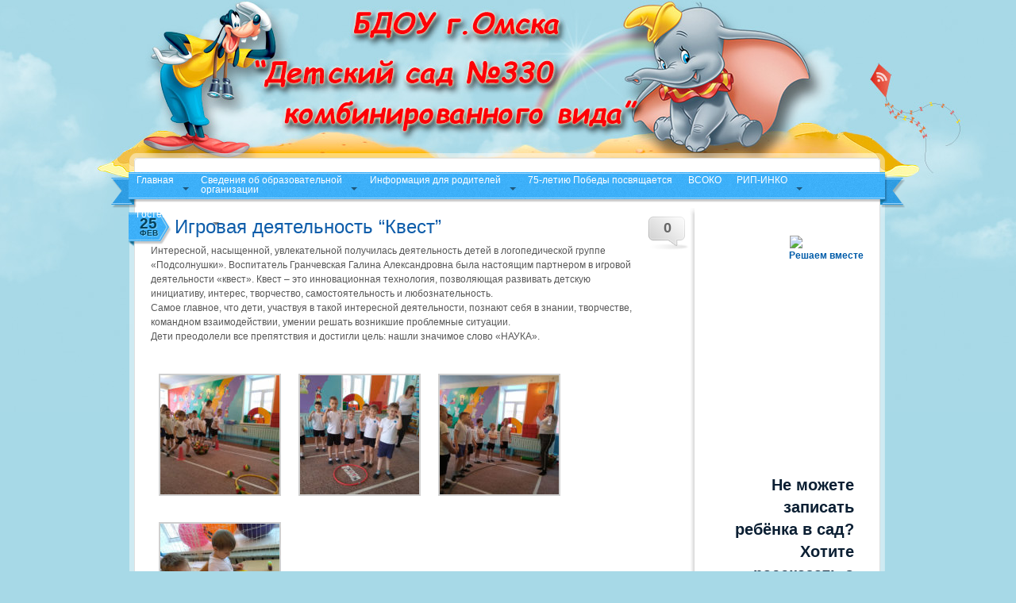

--- FILE ---
content_type: text/html; charset=UTF-8
request_url: https://ds330.ru/%D0%B8%D0%B3%D1%80%D0%BE%D0%B2%D0%B0%D1%8F-%D0%B4%D0%B5%D1%8F%D1%82%D0%B5%D0%BB%D1%8C%D0%BD%D0%BE%D1%81%D1%82%D1%8C-%D0%BA%D0%B2%D0%B5%D1%81%D1%82/
body_size: 19041
content:




<!DOCTYPE html PUBLIC "-//W3C//DTD XHTML 1.0 Transitional//EN" "http://www.w3.org/TR/xhtml1/DTD/xhtml1-transitional.dtd">
<!DOCTYPE HTML PUBLIC "-//W3C//DTD HTML 4.01 Frameset//EN" 
  "http://www.w3.org/TR/html4/frameset.dtd">
<html xmlns="http://www.w3.org/1999/xhtml" lang="ru-RU" xml:lang="ru-RU">
<head>
<script type="text/javascript"
src="https://ajax.googleapis.com/ajax/libs/jquery/1.7.2/jquery.min.js">
</script>

<meta http-equiv="Content-Type" content="text/html; charset=UTF-8" />
<title>Игровая деятельность &#8220;Квест&#8221; | БДОУ города Омска. Детский сад №330</title>
<link rel="stylesheet" href="https://ds330.ru/wp-content/themes/rainbow/style.css" type="text/css" media="screen" />
<link rel="pingback" href="https://ds330.ru/xmlrpc.php" />
<meta name='robots' content='max-image-preview:large' />
<link type="text/css" rel="stylesheet" href="https://ds330.ru/wp-content/plugins/tinymce-thumbnail-gallery/css/tinymce_thumbnail_gallery.css" />
<link type="text/css" rel="stylesheet" href="https://ds330.ru/wp-content/plugins/tinymce-thumbnail-gallery/includes/colorbox/colorbox.css" />
<link rel='dns-prefetch' href='//code.jquery.com' />
<link rel='dns-prefetch' href='//s.w.org' />
<link rel="alternate" type="application/rss+xml" title="БДОУ города Омска. Детский сад №330 &raquo; Лента" href="https://ds330.ru/feed/" />
<link rel="alternate" type="application/rss+xml" title="БДОУ города Омска. Детский сад №330 &raquo; Лента комментариев" href="https://ds330.ru/comments/feed/" />
<link rel="alternate" type="application/rss+xml" title="БДОУ города Омска. Детский сад №330 &raquo; Лента комментариев к &laquo;Игровая деятельность &#8220;Квест&#8221;&raquo;" href="https://ds330.ru/%d0%b8%d0%b3%d1%80%d0%be%d0%b2%d0%b0%d1%8f-%d0%b4%d0%b5%d1%8f%d1%82%d0%b5%d0%bb%d1%8c%d0%bd%d0%be%d1%81%d1%82%d1%8c-%d0%ba%d0%b2%d0%b5%d1%81%d1%82/feed/" />
		<script type="text/javascript">
			window._wpemojiSettings = {"baseUrl":"https:\/\/s.w.org\/images\/core\/emoji\/13.0.1\/72x72\/","ext":".png","svgUrl":"https:\/\/s.w.org\/images\/core\/emoji\/13.0.1\/svg\/","svgExt":".svg","source":{"concatemoji":"https:\/\/ds330.ru\/wp-includes\/js\/wp-emoji-release.min.js?ver=5.7.14"}};
			!function(e,a,t){var n,r,o,i=a.createElement("canvas"),p=i.getContext&&i.getContext("2d");function s(e,t){var a=String.fromCharCode;p.clearRect(0,0,i.width,i.height),p.fillText(a.apply(this,e),0,0);e=i.toDataURL();return p.clearRect(0,0,i.width,i.height),p.fillText(a.apply(this,t),0,0),e===i.toDataURL()}function c(e){var t=a.createElement("script");t.src=e,t.defer=t.type="text/javascript",a.getElementsByTagName("head")[0].appendChild(t)}for(o=Array("flag","emoji"),t.supports={everything:!0,everythingExceptFlag:!0},r=0;r<o.length;r++)t.supports[o[r]]=function(e){if(!p||!p.fillText)return!1;switch(p.textBaseline="top",p.font="600 32px Arial",e){case"flag":return s([127987,65039,8205,9895,65039],[127987,65039,8203,9895,65039])?!1:!s([55356,56826,55356,56819],[55356,56826,8203,55356,56819])&&!s([55356,57332,56128,56423,56128,56418,56128,56421,56128,56430,56128,56423,56128,56447],[55356,57332,8203,56128,56423,8203,56128,56418,8203,56128,56421,8203,56128,56430,8203,56128,56423,8203,56128,56447]);case"emoji":return!s([55357,56424,8205,55356,57212],[55357,56424,8203,55356,57212])}return!1}(o[r]),t.supports.everything=t.supports.everything&&t.supports[o[r]],"flag"!==o[r]&&(t.supports.everythingExceptFlag=t.supports.everythingExceptFlag&&t.supports[o[r]]);t.supports.everythingExceptFlag=t.supports.everythingExceptFlag&&!t.supports.flag,t.DOMReady=!1,t.readyCallback=function(){t.DOMReady=!0},t.supports.everything||(n=function(){t.readyCallback()},a.addEventListener?(a.addEventListener("DOMContentLoaded",n,!1),e.addEventListener("load",n,!1)):(e.attachEvent("onload",n),a.attachEvent("onreadystatechange",function(){"complete"===a.readyState&&t.readyCallback()})),(n=t.source||{}).concatemoji?c(n.concatemoji):n.wpemoji&&n.twemoji&&(c(n.twemoji),c(n.wpemoji)))}(window,document,window._wpemojiSettings);
		</script>
		<style type="text/css">
img.wp-smiley,
img.emoji {
	display: inline !important;
	border: none !important;
	box-shadow: none !important;
	height: 1em !important;
	width: 1em !important;
	margin: 0 .07em !important;
	vertical-align: -0.1em !important;
	background: none !important;
	padding: 0 !important;
}
</style>
	<link rel='stylesheet' id='rt-wpp-plugin-style-css'  href='http://ds330.ru/wp-content/plugins/rt-prettyphoto/css/prettyPhoto.css?ver=5.7.14' type='text/css' media='all' />
<link rel='stylesheet' id='wp-block-library-css'  href='https://ds330.ru/wp-includes/css/dist/block-library/style.min.css?ver=5.7.14' type='text/css' media='all' />
<link rel='stylesheet' id='chained-css-css'  href='https://ds330.ru/wp-content/plugins/chained-quiz/css/main.css?ver=5.7.14' type='text/css' media='all' />
<link rel='stylesheet' id='css-style-css'  href='https://ds330.ru/wp-content/plugins/comfortable-reading/css/custom.css?ver=5.7.14' type='text/css' media='all' />
<link rel='stylesheet' id='cntctfrm_form_style-css'  href='https://ds330.ru/wp-content/plugins/contact-form-plugin/css/form_style.css?ver=5.7.14' type='text/css' media='all' />
<link rel='stylesheet' id='vidbg-frontend-style-css'  href='https://ds330.ru/wp-content/plugins/video-background/css/pushlabs-vidbg.css?ver=2.7.0' type='text/css' media='all' />
<script type='text/javascript' src='http://code.jquery.com/jquery-latest.js?ver=5.7.14' id='jquery-js'></script>
<script type='text/javascript' src='http://ds330.ru/wp-content/plugins/rt-prettyphoto/js/jquery.prettyPhoto.js?ver=5.7.14' id='rt-wpp-plugin-active-js'></script>
<script type='text/javascript' src='http://ds330.ru/wp-content/plugins/rt-prettyphoto/js/wpp-active.js?ver=5.7.14' id='rt-wpp-plugin-script-active-js'></script>
<script type='text/javascript' src='https://ds330.ru/wp-content/plugins/dropdown-menu-widget/scripts/include.js?ver=5.7.14' id='dropdown-ie-support-js'></script>
<script type='text/javascript' src='https://ds330.ru/wp-content/themes/rainbow/js.js?ver=5.7.14' id='custom_script-js'></script>
<script type='text/javascript' id='chained-common-js-extra'>
/* <![CDATA[ */
var chained_i18n = {"please_answer":"\u041f\u043e\u0436\u0430\u043b\u0443\u0439\u0441\u0442\u0430, \u043e\u0442\u0432\u0435\u0442\u044c\u0442\u0435 \u043d\u0430 \u0432\u043e\u043f\u0440\u043e\u0441"};
/* ]]> */
</script>
<script type='text/javascript' src='https://ds330.ru/wp-content/plugins/chained-quiz/js/common.js?ver=0.8.6' id='chained-common-js'></script>
<script type='text/javascript' src='https://ds330.ru/wp-content/plugins/tinymce-thumbnail-gallery/js/tinymce_thumbnail_gallery.js?ver=0.1' id='tinymce_thumbnail_gallery_js-js'></script>
<script type='text/javascript' src='https://ds330.ru/wp-content/plugins/tinymce-thumbnail-gallery/includes/colorbox/jquery.colorbox-min.js?ver=0.1' id='tinymce_thumbnail_gallery_js_colorbox-js'></script>
<link rel="https://api.w.org/" href="https://ds330.ru/wp-json/" /><link rel="alternate" type="application/json" href="https://ds330.ru/wp-json/wp/v2/posts/13862" /><link rel="EditURI" type="application/rsd+xml" title="RSD" href="https://ds330.ru/xmlrpc.php?rsd" />
<link rel="wlwmanifest" type="application/wlwmanifest+xml" href="https://ds330.ru/wp-includes/wlwmanifest.xml" /> 
<meta name="generator" content="WordPress 5.7.14" />
<link rel="canonical" href="https://ds330.ru/%d0%b8%d0%b3%d1%80%d0%be%d0%b2%d0%b0%d1%8f-%d0%b4%d0%b5%d1%8f%d1%82%d0%b5%d0%bb%d1%8c%d0%bd%d0%be%d1%81%d1%82%d1%8c-%d0%ba%d0%b2%d0%b5%d1%81%d1%82/" />
<link rel='shortlink' href='https://ds330.ru/?p=13862' />
<link rel="alternate" type="application/json+oembed" href="https://ds330.ru/wp-json/oembed/1.0/embed?url=https%3A%2F%2Fds330.ru%2F%25d0%25b8%25d0%25b3%25d1%2580%25d0%25be%25d0%25b2%25d0%25b0%25d1%258f-%25d0%25b4%25d0%25b5%25d1%258f%25d1%2582%25d0%25b5%25d0%25bb%25d1%258c%25d0%25bd%25d0%25be%25d1%2581%25d1%2582%25d1%258c-%25d0%25ba%25d0%25b2%25d0%25b5%25d1%2581%25d1%2582%2F" />
<link rel="alternate" type="text/xml+oembed" href="https://ds330.ru/wp-json/oembed/1.0/embed?url=https%3A%2F%2Fds330.ru%2F%25d0%25b8%25d0%25b3%25d1%2580%25d0%25be%25d0%25b2%25d0%25b0%25d1%258f-%25d0%25b4%25d0%25b5%25d1%258f%25d1%2582%25d0%25b5%25d0%25bb%25d1%258c%25d0%25bd%25d0%25be%25d1%2581%25d1%2582%25d1%258c-%25d0%25ba%25d0%25b2%25d0%25b5%25d1%2581%25d1%2582%2F&#038;format=xml" />

<style type='text/css'>
/* Begin Royal PrettyPhoto Styles*/

@import url(http://fonts.googleapis.com/css?family=Autour+One|Meie+Script|Armata|Rum+Raisin|Sonsie+One|Kavoon|Denk+One|Gravitas+One|Racing+Sans+One|Nosifer|Ropa+Sans|Offside|Titan+One|Paytone+One|Audiowide|Righteous|Faster+One|Russo+One|Germania+One|Krona+One|Emblema+One|Creepster|Delius+Unicase|Wallpoet|Sansita+One|Monoton|Kenia|Monofett);

div.ppt {
	 display: none;
}


.pp_nav {
	 
}


.pp_social {
	 
}


.pp_gallery {
	 
}


div.ppt{
	font-family:"Righteous", cursive;
	color:;
}


a.pp_next, a.pp_previous 
{
	 
}


div.pp_default .pp_expand, 
.pp_fade a.pp_expand, 
a.pp_expand, 
div.facebook .pp_expand, 
div.light_square .pp_expand, 
div.dark_square .pp_expand, 
div.dark_rounded .pp_expand, 
div.light_rounded .pp_expand
{
	 
}


/* End Royal PrettyPhoto Styles*/
</style>

<!-- <meta name="NextGEN" version="3.5.0" /> -->


<!-- Dropdown Menu Widget Styles by shailan (http://shailan.com) v1.9.4 on wp5.7.14 -->
<link rel="stylesheet" href="https://ds330.ru/wp-content/plugins/dropdown-menu-widget/css/shailan-dropdown.min.css" type="text/css" />
<style type="text/css" media="all">
	ul.dropdown { white-space: nowrap; }
ul.dropdown li.parent>a{
	padding-right:25px;
}
ul.dropdown li.parent>a:after{ 
	content:""; position:absolute; top: 45%; right:6px;width:0;height:0; 
	border-top:4px solid rgba(0,0,0,0.5);border-right:4px solid transparent;border-left:4px solid transparent }
ul.dropdown li.parent:hover>a:after{
	content:"";position:absolute; top: 45%; right:6px; width:0; height:0;
	border-top:4px solid rgba(0,0,0,0.5);border-right:4px solid transparent;border-left:4px solid transparent }
ul.dropdown li li.parent>a:after{
	content:"";position:absolute;top: 40%; right:5px;width:0;height:0;
	border-left:4px solid rgba(0,0,0,0.5);border-top:4px solid transparent;border-bottom:4px solid transparent }
ul.dropdown li li.parent:hover>a:after{
	content:"";position:absolute;top: 40%; right:5px;width:0;height:0;
	border-left:4px solid rgba(0,0,0,0.5);border-top:4px solid transparent;border-bottom:4px solid transparent }


</style>
<!-- /Dropdown Menu Widget Styles -->

 


<script type="text/javascript">
$(document).ready(function(){
 $('.spoiler_links').click(function(){
  $(this).parent().children('div.spoiler_body').toggle('normal');
  return false;
 });
});
</script>
<style type="text/css">
 .spoiler_body {display:none;}
</style>





</head>
<body class="post-template-default single single-post postid-13862 single-format-standard">
<div class="wrapperBg">
<!-- Start: Main Container -->
<div class="mainCont">
	<!-- Start: Header -->
	
<div class="header">
   	  	<h1><a href="https://ds330.ru/">





&nbsp;<br>
&nbsp;<br>









</a></h1>
		
		
     
	</div>


    <div class="body-top"></div>
	<!-- End: Header -->
	<!-- Start: Header menu -->



	








<div class="header-menu1">



<div class="widget shailan-dropdown-menu-widget">
<!-- Dropdown Menu Widget by Shailan.com (http://shailan.com)  v1.9.4 on wp5.7.14 -->
<!-- Menu Type : navmenu_2 -->
<div class="shailan-dropdown-menu" >
<div id="shailan-dropdown-wrapper--1" >
	<div align="center" class="dropdown-horizontal-container dm-align-center clearfix"><table cellpadding="0" cellspacing="0"><tr><td><ul id="menu-%d0%bc%d0%b5%d0%bd%d1%8e-1" class="dropdown dropdown-horizontal dropdown-align-center"><li id="menu-item-430" class="menu-item menu-item-type-custom menu-item-object-custom menu-item-home menu-item-has-children menu-item-430"><a href="http://ds330.ru">Главная</a>
<ul class="sub-menu">
	<li id="menu-item-4832" class="menu-item menu-item-type-custom menu-item-object-custom menu-item-4832"><a href="http://kornienko.ds330.ru">Сайт заведующего</a></li>
	<li id="menu-item-4833" class="menu-item menu-item-type-custom menu-item-object-custom menu-item-4833"><a href="http://ds330.ru/?p=4834">Профсоюзная страничка</a></li>
	<li id="menu-item-13818" class="menu-item menu-item-type-custom menu-item-object-custom menu-item-13818"><a href="http://ds330.ru/category/новостная-лента/">Новости</a></li>
</ul>
</li>
<li id="menu-item-5434" class="menu-item menu-item-type-custom menu-item-object-custom menu-item-has-children menu-item-5434"><a>Сведения об образовательной<br> организации</a>
<ul class="sub-menu">
	<li id="menu-item-70" class="menu-item menu-item-type-post_type menu-item-object-page menu-item-70"><a href="https://ds330.ru/%d0%be%d1%81%d0%bd%d0%be%d0%b2%d0%bd%d1%8b%d0%b5-%d1%81%d0%b2%d0%b5%d0%b4%d0%b5%d0%bd%d0%b8%d1%8f/">Основные сведения</a></li>
	<li id="menu-item-3209" class="menu-item menu-item-type-post_type menu-item-object-page menu-item-3209"><a href="https://ds330.ru/%d1%81%d1%82%d1%80%d1%83%d0%ba%d1%82%d1%83%d1%80%d0%b0-%d0%b1%d0%b4%d0%be%d1%83/">Структура и органы управления <br> образовательной организацией</a></li>
	<li id="menu-item-17438" class="menu-item menu-item-type-custom menu-item-object-custom menu-item-has-children menu-item-17438"><a>Документы</a>
	<ul class="sub-menu">
		<li id="menu-item-10990" class="menu-item menu-item-type-custom menu-item-object-custom menu-item-has-children menu-item-10990"><a href="http://0" target="_blank" rel="nofollow">Нормативные документы</a>
		<ul class="sub-menu">
			<li id="menu-item-444" class="menu-item menu-item-type-post_type menu-item-object-page menu-item-444"><a href="https://ds330.ru/%d1%83%d1%81%d1%82%d0%b0%d0%b2-2/">Устав</a></li>
			<li id="menu-item-14" class="menu-item menu-item-type-post_type menu-item-object-page menu-item-14"><a href="https://ds330.ru/%d0%bb%d0%b8%d1%86%d0%b5%d0%bd%d0%b7%d0%b8%d0%b8/">Лицензии</a></li>
		</ul>
</li>
		<li id="menu-item-10956" class="menu-item menu-item-type-post_type menu-item-object-page menu-item-10956"><a href="https://ds330.ru/%d0%bc%d1%83%d0%bd%d0%b8%d1%86%d0%b8%d0%bf%d0%b0%d0%bb%d1%8c%d0%bd%d0%be%d0%b5-%d0%b7%d0%b0%d0%b4%d0%b0%d0%bd%d0%b8%d0%b5/">Муниципальное задание</a></li>
		<li id="menu-item-10966" class="menu-item menu-item-type-custom menu-item-object-custom menu-item-has-children menu-item-10966"><a>Локальные акты учреждения</a>
		<ul class="sub-menu">
			<li id="menu-item-8787" class="menu-item menu-item-type-post_type menu-item-object-page menu-item-8787"><a href="https://ds330.ru/%d1%80%d0%b0%d1%81%d0%bf%d0%be%d1%80%d1%8f%d0%b4%d0%b8%d1%82%d0%b5%d0%bb%d1%8c%d0%bd%d1%8b%d0%b5-%d0%b0%d0%ba%d1%82%d1%8b-%d0%be-%d0%b7%d0%b0%d0%ba%d1%80%d0%b5%d0%bf%d0%bb%d0%b5%d0%bd%d0%bd%d0%be/">Распорядительные акты о <br> закрепленной территории</a></li>
			<li id="menu-item-93" class="menu-item menu-item-type-post_type menu-item-object-page menu-item-93"><a href="https://ds330.ru/%d0%bf%d0%be%d0%bb%d0%be%d0%b6%d0%b5%d0%bd%d0%b8%d1%8f/">Положения</a></li>
			<li id="menu-item-11261" class="menu-item menu-item-type-post_type menu-item-object-page menu-item-11261"><a href="https://ds330.ru/%d0%bf%d1%80%d0%b0%d0%b2%d0%b8%d0%bb%d0%b0-%d0%bf%d1%80%d0%b8%d0%b5%d0%bc%d0%b0-%d0%b4%d0%b5%d1%82%d0%b5%d0%b9/">Правила приема детей</a></li>
			<li id="menu-item-12576" class="menu-item menu-item-type-post_type menu-item-object-page menu-item-12576"><a href="https://ds330.ru/%d0%bc%d0%b5%d1%80%d0%be%d0%bf%d1%80%d0%b8%d1%8f%d1%82%d0%b8%d1%8f-%d0%bf%d0%be-%d0%bf%d1%80%d0%be%d1%82%d0%b8%d0%b2%d0%be%d0%b4%d0%b5%d0%b9%d1%81%d1%82%d0%b2%d0%b8%d1%8e-%d0%ba%d0%be%d1%80%d1%80/">Мероприятия по противодействию <br>коррупции в БДОУ г. Омска &#8220;Детский<br> сад №330 комбинированного вида</a></li>
		</ul>
</li>
		<li id="menu-item-11022" class="menu-item menu-item-type-post_type menu-item-object-page menu-item-11022"><a href="https://ds330.ru/%d0%bf%d0%b0%d1%81%d0%bf%d0%be%d1%80%d1%82-%d0%b4%d0%be%d1%81%d1%82%d1%83%d0%bf%d0%bd%d0%be%d1%81%d1%82%d0%b8/">Паспорт доступности</a></li>
		<li id="menu-item-10988" class="menu-item menu-item-type-custom menu-item-object-custom menu-item-has-children menu-item-10988"><a href="http://0" target="_blank" rel="nofollow">Федеральные документы</a>
		<ul class="sub-menu">
			<li id="menu-item-11496" class="menu-item menu-item-type-post_type menu-item-object-page menu-item-11496"><a href="https://ds330.ru/%d0%bf%d1%80%d0%b8%d0%ba%d0%b0%d0%b7-%d0%bc%d0%b8%d0%bd%d0%be%d0%b1%d1%80%d0%bd%d0%b0%d1%83%d0%ba%d0%b8-%d1%80%d0%be%d1%81%d1%81%d0%b8%d0%b8-%d0%be%d1%82-08-04-2014-%e2%84%96293-%d0%be%d0%b1-%d1%83/">Приказ Минобрнауки России от <br>08.04.2014 №293 Об<br> утверждении Порядка приема<br> на обучение по <br>образовательным программам<br> дошкольного образования</a></li>
			<li id="menu-item-11497" class="menu-item menu-item-type-post_type menu-item-object-page menu-item-11497"><a href="https://ds330.ru/%d0%bc%d0%b8%d0%bd%d0%be%d0%b1%d1%80%d0%bd%d0%b0%d1%83%d0%ba%d0%b8-%d1%80%d0%be%d1%81%d1%81%d0%b8%d0%b8-%d0%be%d1%82-13-01-2013-%e2%84%968-%d0%be%d0%b1-%d1%83%d1%82%d0%b2%d0%b5%d1%80%d0%b6%d0%b4%d0%b5/">Минобрнауки России от <br>13.01.2013 №8 Об утверждении<br> примерной формы договора об <br>образовании по <br>образовательным программам <br>дошкольного образования</a></li>
			<li id="menu-item-11495" class="menu-item menu-item-type-post_type menu-item-object-page menu-item-11495"><a href="https://ds330.ru/%d0%bf%d1%80%d0%b8%d0%ba%d0%b0%d0%b7-%d0%bc%d0%b8%d0%bd%d0%be%d0%b1%d1%80%d0%bd%d0%b0%d1%83%d0%ba%d0%b8-%d1%80%d0%be%d1%81%d1%81%d0%b8%d0%b8-%d0%be%d1%82-28-12-2015-%e2%84%96-1527/">Приказ Минобрнауки России от <br> 28.12.2015 № 1527</a></li>
			<li id="menu-item-11005" class="menu-item menu-item-type-post_type menu-item-object-page menu-item-11005"><a href="https://ds330.ru/%d0%bf%d1%80%d0%b8%d0%ba%d0%b0%d0%b7-%d1%84%d0%b5%d0%b4%d0%b5%d1%80%d0%b0%d0%bb%d1%8c%d0%bd%d0%be%d0%b9-%d1%81%d0%bb%d1%83%d0%b6%d0%b1%d1%8b-%d0%bf%d0%be-%d0%bd%d0%b0%d0%b4%d0%b7%d0%be%d1%80%d1%83/">Приказ Федеральной службы <br>по надзору в сфере <br>образования и науки</a></li>
			<li id="menu-item-11017" class="menu-item menu-item-type-post_type menu-item-object-page menu-item-11017"><a href="https://ds330.ru/%d0%bf%d1%80%d0%b8%d0%ba%d0%b0%d0%b7-%d1%80%d0%be%d1%81%d0%be%d0%b1%d1%80%d0%bd%d0%b0%d0%b4%d0%b7%d0%be%d1%80%d0%b0-%d0%be%d1%82-29-05-2014-%e2%84%96-785-%d0%be%d0%b1-%d1%83%d1%82%d0%b2%d0%b5/">Приказ Рособрнадзора от <br>29.05.2014 № 785</a></li>
			<li id="menu-item-11012" class="menu-item menu-item-type-post_type menu-item-object-page menu-item-11012"><a href="https://ds330.ru/%d1%84%d0%b7-%e2%84%96-273-%d1%81%d1%82-29-%d1%87%d0%b0%d1%81%d1%82%d1%8c-2-%d0%be%d1%82-29-12-2013-%d0%b3/">ФЗ № 273 ст. 29 часть 2 от<br> 29.12.2013 г.</a></li>
			<li id="menu-item-11920" class="menu-item menu-item-type-post_type menu-item-object-page menu-item-11920"><a href="https://ds330.ru/11870-2/">Приказ Минобрнауки России <br>от 07.04.2014 N 276</a></li>
			<li id="menu-item-16999" class="menu-item menu-item-type-custom menu-item-object-custom menu-item-16999"><a target="_blank" rel="noopener" href="http://ds330.ru/wp-content/uploads/2022/12/Приказ-Рособрнадзора-от-14.08.2020-N-831-Об-утверждении-Тре.pdf">Приказ Федеральной службы по<br> надзору в сфере образования и науки <br>РФ от 14 августа 2020 г.<br> N 831&#8243;Об утверждении Требований к <br>структуре  официального сайта <br> образовательной организации в<br> информационно-телекоммуникационной сети &#8220;Интернет&#8221; и<br> формату представления информации</a></li>
			<li id="menu-item-17000" class="menu-item menu-item-type-custom menu-item-object-custom menu-item-17000"><a target="_blank" rel="noopener" href="http://ds330.ru/wp-content/uploads/2022/12/Распоряжение-№-219-рп-губернатора.pdf">Распоряжение Правительства Омской<br> области от 29.09.2022 № 219-рп<br> &#8220;О дополнительных гарантиях<br> работникам, призванным на военную <br>службу по мобилизации или<br> поступившим на военную<br> службу по контракту либо <br>заключившим контракт<br> о добровольном <br>содействии в выполнении задач,<br> возложенных на Вооруженные<br> Силы Российской Федерации&#8221;</a></li>
			<li id="menu-item-17005" class="menu-item menu-item-type-custom menu-item-object-custom menu-item-17005"><a target="_blank" rel="noopener" href="http://ds330.ru/wp-content/uploads/2022/12/указ-губернатора-№-200-от-25.11.2022.pdf">Указ губернатора Омской <br> области от 25.11.2022 г <br>«О внесении изменений в  <br>Указ Губернатора омской области <br>от 14.10.2022 г. № 176»</a></li>
			<li id="menu-item-17007" class="menu-item menu-item-type-custom menu-item-object-custom menu-item-17007"><a target="_blank" rel="noopener" href="http://ds330.ru/wp-content/uploads/2022/12/29.pdf">Приказ Департамента<br> образования администрации<br> города Омска от 21.03.2022 г <br>№ 29«О закреплении<br> бюджетных образовательных <br>учреждений города Омска, реализующих<br> образовательные программы <br>дошкольного образования, <br>за территориальными<br> участками города Омска».</a></li>
			<li id="menu-item-17023" class="menu-item menu-item-type-custom menu-item-object-custom menu-item-17023"><a target="_blank" rel="noopener" href="http://ds330.ru/wp-content/uploads/2023/01/119-от-27.12.2022.pdf">«Приказ от 27.12.2022 г № 119<br> «О внесении изменения<br> в приказ директора<br> департамента образования <br>Администрации города Омска<br> от 14.04.2015 г. № 30»</a></li>
		</ul>
</li>
		<li id="menu-item-10176" class="menu-item menu-item-type-post_type menu-item-object-page menu-item-10176"><a href="https://ds330.ru/%d0%ba%d0%be%d0%bd%d0%b2%d0%b5%d0%bd%d1%86%d0%b8%d1%8f-%d0%be-%d0%bf%d1%80%d0%b0%d0%b2%d0%b0%d1%85-%d1%80%d0%b5%d0%b1%d0%b5%d0%bd%d0%ba%d0%b0/">Конвенция о правах ребенка</a></li>
		<li id="menu-item-5378" class="menu-item menu-item-type-post_type menu-item-object-page menu-item-5378"><a href="https://ds330.ru/%d0%bf%d1%80%d0%b5%d0%b4%d0%bf%d0%b8%d1%81%d0%b0%d0%bd%d0%b8%d0%b5-%d0%ba%d0%be%d0%bd%d1%82%d1%80%d0%be%d0%bb%d0%b8%d1%80%d1%83%d1%8e%d1%89%d0%b8%d1%85-%d0%be%d1%80%d0%b3%d0%b0%d0%bd%d0%be%d0%b2/">Предписание контролирующих <br>органов</a></li>
		<li id="menu-item-11923" class="menu-item menu-item-type-custom menu-item-object-custom menu-item-has-children menu-item-11923"><a href="http://1" target="_blank" rel="nofollow">Сводная ведомость результатов <br> проведения специальной оценки <br>условий труда</a>
		<ul class="sub-menu">
			<li id="menu-item-16417" class="menu-item menu-item-type-custom menu-item-object-custom menu-item-16417"><a target="_blank" rel="noopener" href="http://ds330.ru/wp-content/uploads/2022/01/СОУТ.pdf">Сводная ведомость результатов <br>проведения специальной оценки <br>условий труда 2021 год</a></li>
		</ul>
</li>
		<li id="menu-item-16778" class="menu-item menu-item-type-custom menu-item-object-custom menu-item-16778"><a target="_blank" rel="noopener" href="http://ds330.ru/wp-content/uploads/2022/10/Коллективный-договор.pdf">Коллективный договор БДОУ <br>города Омска «Детский сад <br>№ 330 комбинированного вида»</a></li>
		<li id="menu-item-16796" class="menu-item menu-item-type-custom menu-item-object-custom menu-item-16796"><a target="_blank" rel="noopener" href="http://ds330.ru/wp-content/uploads/2023/05/САМООБСЛЕДОВАНИЕ-2022-1.pdf">Самообследование</a></li>
		<li id="menu-item-16795" class="menu-item menu-item-type-custom menu-item-object-custom menu-item-16795"><a target="_blank" rel="noopener" href="http://ds330.ru/wp-content/uploads/2022/10/Публичный-доклад-1.pdf">Публичный доклад</a></li>
		<li id="menu-item-17430" class="menu-item menu-item-type-custom menu-item-object-custom menu-item-17430"><a target="_blank" rel="noopener" href="http://ds330.ru/wp-content/uploads/2023/11/режим-для-всех.pdf">Режим дня воспитанников ДОУ</a></li>
		<li id="menu-item-17431" class="menu-item menu-item-type-custom menu-item-object-custom menu-item-17431"><a target="_blank" rel="noopener" href="http://ds330.ru/wp-content/uploads/2023/11/Режим-занятий.pdf">Сетка образовательной <br>деятельности. Режим занятий</a></li>
	</ul>
</li>
	<li id="menu-item-15976" class="menu-item menu-item-type-custom menu-item-object-custom menu-item-has-children menu-item-15976"><a>Образование</a>
	<ul class="sub-menu">
		<li id="menu-item-11023" class="menu-item menu-item-type-custom menu-item-object-custom menu-item-has-children menu-item-11023"><a>Дополнительное образование</a>
		<ul class="sub-menu">
			<li id="menu-item-16787" class="menu-item menu-item-type-custom menu-item-object-custom menu-item-16787"><a target="_blank" rel="noopener" href="http://ds330.ru/wp-content/uploads/2022/10/2022-Программа-вокального-кружка-Самоцветы.pdf">Программа вокального кружка <br>по художественно-эстетическому<br> развитию «Самоцветы»</a></li>
			<li id="menu-item-16788" class="menu-item menu-item-type-custom menu-item-object-custom menu-item-16788"><a target="_blank" rel="noopener" href="http://ds330.ru/wp-content/uploads/2022/10/2022-Программа-танцевального-кружка-Весёлая-ритмика.pdf">Программа танцевального кружка<br>по художественно-эстетическому<br> развитию «Весёлая ритмика»</a></li>
			<li id="menu-item-16789" class="menu-item menu-item-type-custom menu-item-object-custom menu-item-16789"><a target="_blank" rel="noopener" href="http://ds330.ru/wp-content/uploads/2022/10/2022-программа-театрального-кружка-Буратино.pdf">Программа театрального  кружка <br>по художественно-эстетическому<br> развитию «Буратино»</a></li>
			<li id="menu-item-16790" class="menu-item menu-item-type-custom menu-item-object-custom menu-item-16790"><a target="_blank" rel="noopener" href="http://ds330.ru/wp-content/uploads/2022/10/Программа-Юный-математик-Братухина-ЛС.pdf">Программа кружка по <br>познавательному развитию<br> «Юный математик»</a></li>
			<li id="menu-item-16791" class="menu-item menu-item-type-custom menu-item-object-custom menu-item-16791"><a target="_blank" rel="noopener" href="http://ds330.ru/wp-content/uploads/2022/10/программа-говорушка.pdf">Программа кружка по <br>речевому развитию <br>«Говорушка»</a></li>
			<li id="menu-item-16792" class="menu-item menu-item-type-custom menu-item-object-custom menu-item-16792"><a target="_blank" rel="noopener" href="http://ds330.ru/wp-content/uploads/2022/10/программа-грамотейка.pdf">Программа кружка по <br>речевому развитию <br>«Грамотейка»</a></li>
		</ul>
</li>
		<li id="menu-item-13886" class="menu-item menu-item-type-post_type menu-item-object-page menu-item-13886"><a href="https://ds330.ru/%d0%bd%d0%b0%d0%b2%d0%b8%d0%b3%d0%b0%d1%82%d0%be%d1%80-%d0%b4%d0%be%d0%bf%d0%be%d0%bb%d0%bd%d0%b8%d1%82%d0%b5%d0%bb%d1%8c%d0%bd%d0%be%d0%b3%d0%be-%d0%be%d0%b1%d1%80%d0%b0%d0%b7%d0%be%d0%b2%d0%b0%d0%bd/">Навигатор дополнительного <br>образования Омской области</a></li>
		<li id="menu-item-16181" class="menu-item menu-item-type-post_type menu-item-object-page menu-item-16181"><a href="https://ds330.ru/%d0%be%d1%81%d0%bd%d0%be%d0%b2%d0%bd%d0%b0%d1%8f-%d0%be%d0%b1%d1%80%d0%b0%d0%b7%d0%be%d0%b2%d0%b0%d1%82%d0%b5%d0%bb%d1%8c%d0%bd%d0%b0%d1%8f-%d0%bf%d1%80%d0%be%d0%b3%d1%80%d0%b0%d0%bc%d0%bc%d0%b0-2/">Образовательная программа <br>дошкольного образования <br>БДОУ г. Омска «Детский сад № 330 <br>комбинированного вида»</a></li>
		<li id="menu-item-6270" class="menu-item menu-item-type-post_type menu-item-object-page menu-item-has-children menu-item-6270"><a href="https://ds330.ru/%d0%bd%d0%b5%d0%b7%d0%b0%d0%b2%d0%b8%d1%81%d0%b8%d0%bc%d0%b0%d1%8f-%d0%be%d1%86%d0%b5%d0%bd%d0%ba%d0%b0/">Независимая оценка качества <br>образовательной деятельности</a>
		<ul class="sub-menu">
			<li id="menu-item-13267" class="menu-item menu-item-type-post_type menu-item-object-page menu-item-13267"><a href="https://ds330.ru/%d0%b0%d0%ba%d1%82-%d0%be-%d0%bf%d1%80%d0%be%d0%b2%d0%b5%d0%b4%d0%b5%d0%bd%d0%b8%d0%b8-%d0%bd%d0%b5%d0%b7%d0%b0%d0%b2%d0%b8%d1%81%d0%b8%d0%bc%d0%be%d0%b9-%d0%be%d1%86%d0%b5%d0%bd%d0%ba%d0%b8-%d0%ba/">Акт о проведении независимой <br>оценки качества условий <br>оказания услуг в БДОУ г. Омска</a></li>
			<li id="menu-item-13767" class="menu-item menu-item-type-post_type menu-item-object-page menu-item-13767"><a href="https://ds330.ru/%d0%bf%d0%bb%d0%b0%d0%bd-%d0%bf%d0%be-%d1%83%d1%81%d1%82%d1%80%d0%b0%d0%bd%d0%b5%d0%bd%d0%b8%d1%8e-%d0%bd%d0%b5%d0%b4%d0%be%d1%81%d1%82%d0%b0%d1%82%d0%ba%d0%be%d0%b2-%d0%b2%d1%8b%d1%8f%d0%b2%d0%bb/">План по устранению <br>недостатков, выявленных в<br> ходе независимой оценки <br>качества оказания услуг в <br> БДОУ</a></li>
			<li id="menu-item-17099" class="menu-item menu-item-type-custom menu-item-object-custom menu-item-17099"><a target="_blank" rel="noopener" href="http://ds330.ru/wp-content/uploads/2023/04/План-по-устранению.pdf">План по устранению <br>недостатков, выявленных <br>в ходе независимой оценки <br>качества условий осуществления <br>образовательной деятельности <br>на 2022 год </a></li>
		</ul>
</li>
		<li id="menu-item-15814" class="menu-item menu-item-type-post_type menu-item-object-page menu-item-15814"><a href="https://ds330.ru/%d0%b8%d0%bd%d1%84%d0%be%d1%80%d0%bc%d0%b0%d1%86%d0%b8%d1%8f-%d0%be-%d0%bf%d1%80%d0%be%d0%b3%d1%80%d0%b0%d0%bc%d0%bc%d0%b5-%d1%80%d0%b0%d0%b7%d0%b2%d0%b8%d1%82%d0%b8%d1%8f/">Информация о программе развития</a></li>
		<li id="menu-item-15928" class="menu-item menu-item-type-post_type menu-item-object-page menu-item-15928"><a href="https://ds330.ru/%d0%be%d0%b1%d1%80%d0%b0%d0%b7%d0%be%d0%b2%d0%b0%d1%82%d0%b5%d0%bb%d1%8c%d0%bd%d1%8b%d0%b5-%d1%81%d1%82%d0%b0%d0%bd%d0%b4%d0%b0%d1%80%d1%82%d1%8b/">Образовательные стандарты</a></li>
		<li id="menu-item-16673" class="menu-item menu-item-type-custom menu-item-object-custom menu-item-16673"><a target="_blank" rel="noopener" href="http://ds330.ru/wp-content/uploads/2022/09/приказ-2-1.pdf">Приказ о внесении изменений в <br>основную образовательную программу<br> дошкольного образования БДОУ<br> города Омска «Детский сад № 330 <br>комбинированного вида» <br>в связи с включением в ее содержание <br>задач по знакомству воспитанников с <br>государственными символами России.</a></li>
		<li id="menu-item-16674" class="menu-item menu-item-type-custom menu-item-object-custom menu-item-16674"><a target="_blank" rel="noopener" href="http://ds330.ru/wp-content/uploads/2022/09/приказ-2-2.pdf">Приказ о внесении изменений в <br>основную образовательную программу<br>дошкольного образования БДОУ<br> города Омска «Детский сад № 330<br> комбинированного вида»<br>в связи с изменением календарного<br> плана воспитательной работы.</a></li>
		<li id="menu-item-17101" class="menu-item menu-item-type-custom menu-item-object-custom menu-item-17101"><a target="_blank" rel="noopener" href="http://ds330.ru/wp-content/uploads/2023/04/Приказ-ФОП-ДО.pdf">Приказ Минпросвещения России <br>от 25.11.2022 N 1028 <br>&#8220;Об утверждении федеральной<br> образовательной программы<br> дошкольного образования</a></li>
		<li id="menu-item-16933" class="menu-item menu-item-type-post_type menu-item-object-page menu-item-16933"><a href="https://ds330.ru/%d0%bd%d0%b0%d1%81%d1%82%d0%b0%d0%b2%d0%bd%d0%b8%d1%87%d0%b5%d1%81%d1%82%d0%b2%d0%be/">Наставничество</a></li>
		<li id="menu-item-17161" class="menu-item menu-item-type-custom menu-item-object-custom menu-item-17161"><a target="_blank" rel="noopener" href="http://ds330.ru/wp-content/uploads/2023/07/План-мероприятий.pdf">«План мероприятий по итогам <br>мониторинга качества<br> дошкольного образованияв <br>БДОУ города Омска «Детский<br> сад № 330 комбинированного<br> вида»</a></li>
		<li id="menu-item-17166" class="menu-item menu-item-type-post_type menu-item-object-page menu-item-17166"><a href="https://ds330.ru/%d1%82%d1%80%d0%b0%d0%bd%d1%81%d0%bb%d1%8f%d1%86%d0%b8%d1%8f-%d0%bf%d0%b5%d0%b4%d0%b0%d0%b3%d0%be%d0%b3%d0%b8%d1%87%d0%b5%d1%81%d0%ba%d0%be%d0%b3%d0%be-%d0%be%d0%bf%d1%8b%d1%82%d0%b0-%d0%bf%d0%be/">Трансляция педагогического<br>опыта по разработке <br>методических материалов <br>в муниципальной системе<br> образования города Омска</a></li>
		<li id="menu-item-17213" class="menu-item menu-item-type-custom menu-item-object-custom menu-item-17213"><a target="_blank" rel="noopener" href="http://ds330.ru/wp-content/uploads/2023/09/Публичный-отчет-2023.pdf">Публичный отчёт 2022-2023 г.</a></li>
		<li id="menu-item-17214" class="menu-item menu-item-type-custom menu-item-object-custom menu-item-17214"><a target="_blank" rel="noopener" href="http://ds330.ru/wp-content/uploads/2023/09/Годовая-циклограмма-2022-2023.pdf">Циклограмма образовательной <br>деятельности</a></li>
		<li id="menu-item-17216" class="menu-item menu-item-type-custom menu-item-object-custom menu-item-17216"><a target="_blank" rel="noopener" href="http://ds330.ru/wp-content/uploads/2023/09/2023-новый-годовой-план.pdf">Годовой план БДОУ города<br> Омска «Детский сад № 330 <br>комбинированного вида»<br> /2023-2024 г/</a></li>
		<li id="menu-item-17429" class="menu-item menu-item-type-custom menu-item-object-custom menu-item-17429"><a href="https://products.aspose.app/slides/storage/view?folder=03563fc2-9768-4292-9a70-55d4fe2a61b1&#038;fileName=Программа%20развиттия%202023-2026_2.pptx#/4" target="_blank" rel="nofollow">Программа развития БДОУ <br>города Омска <br>«Детский сад № 330 <br>комбинированного вида</a></li>
	</ul>
</li>
	<li id="menu-item-15941" class="menu-item menu-item-type-post_type menu-item-object-page menu-item-15941"><a href="https://ds330.ru/%d0%bf%d0%bf%d0%ba-%d0%b2-%d0%b4%d0%be%d1%83/">ППК в ДОУ</a></li>
	<li id="menu-item-69" class="menu-item menu-item-type-post_type menu-item-object-page menu-item-has-children menu-item-69"><a href="https://ds330.ru/%d1%81%d0%b2%d0%b5%d0%b4%d0%b5%d0%bd%d0%b8%d1%8f-%d0%be-%d0%bf%d0%b5%d0%b4%d0%b0%d0%b3%d0%be%d0%b3%d0%b8%d1%87%d0%b5%d1%81%d0%ba%d0%b8%d1%85-%d1%80%d0%b0%d0%b1%d0%be%d1%82%d0%bd%d0%b8%d0%ba%d0%b0/">Руководство. Педагогический состав</a>
	<ul class="sub-menu">
		<li id="menu-item-11148" class="menu-item menu-item-type-custom menu-item-object-custom menu-item-11148"><a href="http://ds330.ru/?p=11151">Администрация</a></li>
		<li id="menu-item-11185" class="menu-item menu-item-type-post_type menu-item-object-page menu-item-11185"><a href="https://ds330.ru/%d1%81%d0%bf%d0%b5%d1%86%d0%b8%d0%b0%d0%bb%d0%b8%d1%81%d1%82%d1%8b/">Специалисты</a></li>
		<li id="menu-item-11184" class="menu-item menu-item-type-post_type menu-item-object-page menu-item-11184"><a href="https://ds330.ru/%d0%b2%d0%be%d1%81%d0%bf%d0%b8%d1%82%d0%b0%d1%82%d0%b5%d0%bb%d0%b8/">Воспитатели</a></li>
		<li id="menu-item-16824" class="menu-item menu-item-type-post_type menu-item-object-page menu-item-16824"><a href="https://ds330.ru/%d0%b0%d1%82%d1%82%d0%b5%d1%81%d1%82%d0%b0%d1%86%d0%b8%d1%8f-%d0%bf%d0%b5%d0%b4%d0%b0%d0%b3%d0%be%d0%b3%d0%b8%d1%87%d0%b5%d1%81%d0%ba%d0%b8%d1%85-%d1%80%d0%b0%d0%b1%d0%be%d1%82%d0%bd%d0%b8%d0%ba%d0%be/">Аттестация педагогических работников</a></li>
		<li id="menu-item-17386" class="menu-item menu-item-type-custom menu-item-object-custom menu-item-17386"><a target="_blank" rel="noopener" href="http://ds330.ru/wp-content/uploads/2023/11/План-повышения-квалификации-педагогических-работников-БДОУ-города-Омска1.pdf">План повышения квалификации <br> 2023-2024 год</a></li>
	</ul>
</li>
	<li id="menu-item-17415" class="menu-item menu-item-type-custom menu-item-object-custom menu-item-has-children menu-item-17415"><a>Материально-техническое<br> обеспечение и оснащенность <br>образовательного процесса</a>
	<ul class="sub-menu">
		<li id="menu-item-17051" class="menu-item menu-item-type-post_type menu-item-object-page menu-item-17051"><a target="_blank" rel="noopener" href="https://ds330.ru/%d1%8d%d0%bb%d0%b5%d0%ba%d1%82%d1%80%d0%be%d0%bd%d0%bd%d1%8b%d0%b5-%d0%be%d0%b1%d1%80%d0%b0%d0%b7%d0%be%d0%b2%d0%b0%d1%82%d0%b5%d0%bb%d1%8c%d0%bd%d1%8b%d0%b5-%d1%80%d0%b5%d1%81%d1%83%d1%80%d1%81%d1%8b/">Электронные образовательные<br> ресурсы</a></li>
		<li id="menu-item-17413" class="menu-item menu-item-type-custom menu-item-object-custom menu-item-17413"><a target="_blank" rel="noopener" href="http://ds330.ru/wp-content/uploads/2022/01/справка-о-печатных-издания-2022-раздел-1.pdf">Справка о печатных изданиях</a></li>
		<li id="menu-item-17414" class="menu-item menu-item-type-custom menu-item-object-custom menu-item-17414"><a target="_blank" rel="noopener" href="http://ds330.ru/wp-content/uploads/2022/01/справка-о-МТО-2.pdf">Справка о МТО БДОУ города Омска <br>«Детский сад №330 комбинированного<br> вида</a></li>
	</ul>
</li>
	<li id="menu-item-11202" class="menu-item menu-item-type-post_type menu-item-object-page menu-item-11202"><a href="https://ds330.ru/c%d1%82%d0%b8%d0%bf%d0%b5%d0%bd%d0%b4%d0%b8%d0%b8-%d0%b8-%d0%b8%d0%bd%d1%8b%d0%b5-%d0%b2%d0%b8%d0%b4%d1%8b-%d0%bc%d0%b0%d1%82%d0%b5%d1%80%d0%b8%d0%b0%d0%bb%d1%8c%d0%bd%d0%be%d0%b9-%d0%bf%d0%be%d0%b4/">Cтипендии и иные виды<br> материальной поддержки</a></li>
	<li id="menu-item-11205" class="menu-item menu-item-type-post_type menu-item-object-page menu-item-11205"><a href="https://ds330.ru/%d0%bf%d0%bb%d0%b0%d1%82%d0%bd%d1%8b%d0%b5-%d0%be%d0%b1%d1%80%d0%b0%d0%b7%d0%be%d0%b2%d0%b0%d1%82%d0%b5%d0%bb%d1%8c%d0%bd%d1%8b%d0%b5-%d1%83%d1%81%d0%bb%d1%83%d0%b3%d0%b8/">Платные образовательные услуги</a></li>
	<li id="menu-item-6840" class="menu-item menu-item-type-taxonomy menu-item-object-category current-post-ancestor current-menu-parent current-post-parent menu-item-has-children menu-item-6840"><a href="https://ds330.ru/category/%d0%bd%d0%be%d0%b2%d0%be%d1%81%d1%82%d0%b8/">Финансово-хозяйственную<br> деятельность</a>
	<ul class="sub-menu">
		<li id="menu-item-15454" class="menu-item menu-item-type-post_type menu-item-object-page menu-item-15454"><a href="https://ds330.ru/%d0%bf%d0%bb%d0%b0%d0%bd-%d1%84%d0%b8%d0%bd%d0%b0%d0%bd%d1%81%d0%be%d0%b2%d0%be-%d1%85%d0%be%d0%b7%d1%8f%d0%b9%d1%81%d1%82%d0%b2%d0%b5%d0%bd%d0%bd%d0%be%d0%b9-%d0%b4%d0%b5%d1%8f%d1%82%d0%b5%d0%bb-3/">План финансово-хозяйственной <br>деятельности</a></li>
		<li id="menu-item-15453" class="menu-item menu-item-type-post_type menu-item-object-page menu-item-15453"><a href="https://ds330.ru/%d0%bc%d1%83%d0%bd%d0%b8%d1%86%d0%b8%d0%bf%d0%b0%d0%bb%d1%8c%d0%bd%d0%be%d0%b5-%d0%b7%d0%b0%d0%b4%d0%b0%d0%bd%d0%b8%d0%b5-%d0%bd%d0%b0-%d0%be%d0%ba%d0%b0%d0%b7%d0%b0%d0%bd%d0%b8%d0%b5-%d0%b2%d1%8b/">Муниципальное задание на<br> оказание (выполнение)<br> муниципальных услуг(работ)</a></li>
		<li id="menu-item-15452" class="menu-item menu-item-type-post_type menu-item-object-page menu-item-15452"><a href="https://ds330.ru/%d0%b8%d0%bd%d1%84%d0%be%d1%80%d0%bc%d0%b0%d1%86%d0%b8%d1%8f-%d0%be%d0%b1-%d0%be%d0%bf%d0%b5%d1%80%d0%b0%d1%86%d0%b8%d1%8f%d1%85-%d1%81-%d1%86%d0%b5%d0%bb%d0%b5%d0%b2%d1%8b%d0%bc%d0%b8-%d1%81%d1%80/">Информация об операциях с<br> целевыми средствами из<br> бюджета</a></li>
		<li id="menu-item-16898" class="menu-item menu-item-type-post_type menu-item-object-page menu-item-16898"><a href="https://ds330.ru/%d0%be%d1%82%d1%87%d1%91%d1%82-%d0%be%d0%b1-%d0%b8%d1%81%d0%bf%d0%be%d0%bb%d0%bd%d0%b5%d0%bd%d0%b8%d0%b8-%d0%bc%d1%83%d0%bd%d0%b8%d1%86%d0%b8%d0%bf%d0%b0%d0%bb%d1%8c%d0%bd%d0%be%d0%b3%d0%be-%d0%b7/">Отчёт об исполнении муниципального<br> задания</a></li>
	</ul>
</li>
	<li id="menu-item-15882" class="menu-item menu-item-type-post_type menu-item-object-page menu-item-15882"><a href="https://ds330.ru/%d0%b4%d0%be%d1%81%d1%82%d1%83%d0%bf%d0%bd%d0%b0%d1%8f-%d1%81%d1%80%d0%b5%d0%b4%d0%b0/">Доступная среда</a></li>
	<li id="menu-item-16030" class="menu-item menu-item-type-post_type menu-item-object-page menu-item-16030"><a href="https://ds330.ru/%d0%bc%d0%b5%d0%b6%d0%b4%d1%83%d0%bd%d0%b0%d1%80%d0%be%d0%b4%d0%bd%d0%be%d0%b5-%d1%81%d0%be%d1%82%d1%80%d1%83%d0%b4%d0%bd%d0%b8%d1%87%d0%b5%d1%81%d1%82%d0%b2%d0%be/">Международное сотрудничество</a></li>
	<li id="menu-item-16341" class="menu-item menu-item-type-post_type menu-item-object-page menu-item-16341"><a href="https://ds330.ru/%d0%be%d0%b1%d1%80%d0%b0%d0%b7%d0%be%d0%b2%d0%b0%d1%82%d0%b5%d0%bb%d1%8c%d0%bd%d1%8b%d0%b5-%d1%81%d1%82%d0%b0%d0%bd%d0%b4%d0%b0%d1%80%d1%82%d1%8b-4/">Образовательные стандарты</a></li>
	<li id="menu-item-16821" class="menu-item menu-item-type-post_type menu-item-object-page menu-item-16821"><a href="https://ds330.ru/%d1%87%d0%b8%d1%81%d0%bb%d0%b5%d0%bd%d0%bd%d0%be%d1%81%d1%82%d1%8c-%d0%be%d0%b1%d1%83%d1%87%d0%b0%d1%8e%d1%89%d0%b8%d1%85%d1%81%d1%8f-%d0%bf%d0%be-%d1%80%d0%b5%d0%b0%d0%bb%d0%b8%d0%b7%d1%83/">Численность обучающихся по <br> реализуемым образовательным<br> программам за счёт бюджетных <br>ассигнований федерального <br>бюджета, бюджетов субъектов <br>РФ, местных бюджетов и <br>по договорам об образовании за счёт <br>средств физических и (или) <br>юридических лиц</a></li>
	<li id="menu-item-16310" class="menu-item menu-item-type-post_type menu-item-object-page menu-item-16310"><a href="https://ds330.ru/%d0%b2%d0%b0%d0%ba%d0%b0%d0%bd%d1%82%d0%bd%d1%8b%d0%b5-%d0%bc%d0%b5%d1%81%d1%82%d0%b0-%d0%b4%d0%bb%d1%8f-%d0%bf%d1%80%d0%b8%d0%b5%d0%bc%d0%b0-%d0%bf%d0%b5%d1%80%d0%b5%d0%b2%d0%be%d0%b4%d0%b0-%d0%be/">Вакантные места для приема<br> (перевода) обучающихся</a></li>
	<li id="menu-item-17565" class="menu-item menu-item-type-post_type menu-item-object-page menu-item-17565"><a href="https://ds330.ru/%d0%bc%d0%b5%d0%bd%d1%8e/">Организация питания в детском саду</a></li>
</ul>
</li>
<li id="menu-item-5443" class="menu-item menu-item-type-custom menu-item-object-custom menu-item-has-children menu-item-5443"><a>Информация для родителей</a>
<ul class="sub-menu">
	<li id="menu-item-11417" class="menu-item menu-item-type-post_type menu-item-object-page menu-item-11417"><a href="https://ds330.ru/%d0%bf%d0%be%d0%bb%d0%be%d0%b6%d0%b5%d0%bd%d0%b8%d0%b5-%d0%be-%d0%bf%d0%be%d1%80%d1%8f%d0%b4%d0%ba%d0%b5-%d1%84%d0%be%d1%80%d0%bc%d0%b8%d1%80%d0%be%d0%b2%d0%b0%d0%bd%d0%b8%d1%8f-%d0%b8-%d1%80%d0%b0/">Положение о порядке <br>формирования и расходовании <br>добровольных пожертвований</a></li>
	<li id="menu-item-7463" class="menu-item menu-item-type-post_type menu-item-object-page menu-item-7463"><a href="https://ds330.ru/%d0%bc%d0%b5%d0%bd%d1%8e/">Питание</a></li>
	<li id="menu-item-10967" class="menu-item menu-item-type-custom menu-item-object-custom menu-item-has-children menu-item-10967"><a>Организация работы по приему<br> детей в ДОУ</a>
	<ul class="sub-menu">
		<li id="menu-item-5369" class="menu-item menu-item-type-post_type menu-item-object-page menu-item-5369"><a href="https://ds330.ru/%d0%bb%d1%8c%d0%b3%d0%be%d1%82%d0%bd%d1%8b%d0%b5-%d0%ba%d0%b0%d1%82%d0%b5%d0%b3%d0%be%d1%80%d0%b8%d0%b8-%d0%b3%d1%80%d0%b0%d0%b6%d0%b4%d0%b0%d0%bd/">Льготные категории граждан</a></li>
		<li id="menu-item-11263" class="menu-item menu-item-type-post_type menu-item-object-page menu-item-11263"><a href="https://ds330.ru/%d0%bf%d1%80%d0%b0%d0%b2%d0%b8%d0%bb%d0%b0-%d0%bf%d1%80%d0%b8%d0%b5%d0%bc%d0%b0-%d0%b4%d0%b5%d1%82%d0%b5%d0%b9/">Правила приема детей</a></li>
		<li id="menu-item-5368" class="menu-item menu-item-type-post_type menu-item-object-page menu-item-5368"><a href="https://ds330.ru/%d1%80%d0%b5%d0%b3%d0%b8%d1%81%d1%82%d1%80%d0%b0%d1%86%d0%b8%d1%8f-%d1%80%d0%b5%d0%b1%d0%b5%d0%bd%d0%ba%d0%b0-%d0%b2-%d0%ba%d0%be%d0%bc%d0%b8%d1%81%d1%81%d0%b8%d0%b8/">Регистрация ребенка в комиссии</a></li>
		<li id="menu-item-7317" class="menu-item menu-item-type-post_type menu-item-object-page menu-item-7317"><a href="https://ds330.ru/%d0%bf%d0%b0%d0%ba%d0%b5%d1%82-%d0%b4%d0%be%d0%ba%d1%83%d0%bc%d0%b5%d0%bd%d1%82%d0%be%d0%b2-%d0%b4%d0%bb%d1%8f-%d0%bf%d0%be%d1%81%d1%82%d1%83%d0%bf%d0%bb%d0%b5%d0%bd%d0%b8%d1%8f-%d0%b2-%d0%b4%d0%b5/">Пакет документов для поступления в <br>детский сад</a></li>
	</ul>
</li>
	<li id="menu-item-5429" class="menu-item menu-item-type-custom menu-item-object-custom menu-item-5429"><a href="http://ds330.ru/wp-content/uploads/2017/10/родителям-о-ФГОС.pdf">Родителям о ФГОС</a></li>
	<li id="menu-item-5374" class="menu-item menu-item-type-post_type menu-item-object-page menu-item-5374"><a href="https://ds330.ru/%d1%81%d0%be%d1%86%d0%b8%d0%b0%d0%bb%d1%8c%d0%bd%d0%be-%d0%bf%d0%b5%d0%b4%d0%b0%d0%b3%d0%be%d0%b3%d0%b8%d1%87%d0%b5%d1%81%d0%ba%d0%b8%d0%b9-%d0%bf%d0%be%d1%80%d1%82%d1%80%d0%b5%d1%82-%d1%83/">Социально – педагогический портрет <br>учреждения</a></li>
	<li id="menu-item-5370" class="menu-item menu-item-type-post_type menu-item-object-page menu-item-5370"><a href="https://ds330.ru/1183-2/">Требования к внешнему виду детей</a></li>
	<li id="menu-item-5372" class="menu-item menu-item-type-post_type menu-item-object-page menu-item-5372"><a href="https://ds330.ru/%d1%87%d1%82%d0%be-%d0%b4%d0%be%d0%bb%d0%b6%d0%b5%d0%bd-%d0%b7%d0%bd%d0%b0%d1%82%d1%8c-%d0%b2%d0%b0%d1%88-%d1%80%d0%b5%d0%b1%d1%91%d0%bd%d0%be%d0%ba/">Что должен знать ваш ребёнок</a></li>
	<li id="menu-item-16297" class="menu-item menu-item-type-post_type menu-item-object-page menu-item-16297"><a href="https://ds330.ru/%d0%be%d0%b1-%d1%83%d1%81%d1%82%d0%b0%d0%bd%d0%be%d0%b2%d0%bb%d0%b5%d0%bd%d0%b8%d0%b8-%d1%80%d0%b0%d0%b7%d0%bc%d0%b5%d1%80%d0%b0-%d0%bf%d0%bb%d0%b0%d1%82%d1%8b-%d0%b7%d0%b0-%d0%bf%d1%80%d0%b8%d1%81/">Об установлении размера платы за<br> присмотр и уход за детьми</a></li>
	<li id="menu-item-16433" class="menu-item menu-item-type-post_type menu-item-object-page menu-item-16433"><a href="https://ds330.ru/%d0%bc%d0%b0%d1%82%d0%b5%d1%80%d0%b8%d0%b0%d0%bb%d1%8c%d0%bd%d0%b0%d1%8f-%d0%bf%d0%be%d0%b4%d0%b4%d0%b5%d1%80%d0%b6%d0%ba%d0%b0/">Материальная поддержка</a></li>
</ul>
</li>
<li id="menu-item-13799" class="menu-item menu-item-type-custom menu-item-object-custom menu-item-13799"><a href="http://ds330.ru/category/75-летию-победы-посвещается/">75-летию Победы  посвящается</a></li>
<li id="menu-item-15220" class="menu-item menu-item-type-post_type menu-item-object-page menu-item-15220"><a href="https://ds330.ru/%d0%b2%d1%81%d0%be%d0%ba%d0%be/">ВСОКО</a></li>
<li id="menu-item-13915" class="menu-item menu-item-type-custom menu-item-object-custom menu-item-has-children menu-item-13915"><a>РИП-ИНКО</a>
<ul class="sub-menu">
	<li id="menu-item-15725" class="menu-item menu-item-type-post_type menu-item-object-page menu-item-15725"><a href="https://ds330.ru/%d0%b0%d0%ba%d1%82%d1%83%d0%b0%d0%bb%d1%8c%d0%bd%d0%b0%d1%8f-%d0%b8%d0%bd%d1%84%d0%be%d1%80%d0%bc%d0%b0%d1%86%d0%b8%d1%8f-%d0%be-%d0%b4%d0%b5%d1%8f%d1%82%d0%b5%d0%bb%d1%8c%d0%bd%d0%be%d1%81%d1%82/">Актуальная информация о<br> деятельности Региональных<br> инновационных площадок –<br> инновационных комплексов в<br> образовании «Обновление<br> дошкольного образования в<br> условиях реализации ФГОС»</a></li>
	<li id="menu-item-16490" class="menu-item menu-item-type-custom menu-item-object-custom menu-item-16490"><a target="_blank" rel="noopener" href="http://ds330.ru/wp-content/uploads/2022/03/план-рип-инко2022-сайт.pdf">План-график Деятельности<br> бюджетного дошкольного<br> образовательного учреждения<br> города Омска «Детский сад № 330<br> комбинированного вида» &#8211; участника<br> РИП-ИнКО «Успешный дошкольник» <br>в рамках бренда «Детский <br> сад-Качество-Успех» на 2022 год.</a></li>
	<li id="menu-item-15720" class="menu-item menu-item-type-post_type menu-item-object-page menu-item-15720"><a href="https://ds330.ru/%d1%81%d0%b5%d1%80%d1%82%d0%b8%d1%84%d0%b8%d1%86%d0%b8%d1%80%d0%be%d0%b2%d0%b0%d0%bd%d0%bd%d1%8b%d0%b5-%d1%83%d1%87%d0%b0%d1%81%d1%82%d0%bd%d0%b8%d0%ba%d0%b8-%d1%80%d0%b8%d0%bf-%d0%b8%d0%bd/">Сертифицированные участники<br> РИП – ИнКО»«Успешный<br> дошкольник»</a></li>
	<li id="menu-item-15794" class="menu-item menu-item-type-post_type menu-item-object-page menu-item-15794"><a href="https://ds330.ru/15792-2/">Структура модуля рабочей <br>программы воспитания<br> «Образовательная <br>деятельность (ОД)»</a></li>
	<li id="menu-item-16021" class="menu-item menu-item-type-post_type menu-item-object-page menu-item-16021"><a href="https://ds330.ru/%d1%84%d0%be%d1%80%d0%bc%d0%b8%d1%80%d0%be%d0%b2%d0%b0%d0%bd%d0%b8%d0%b5-%d0%ba%d0%be%d0%bc%d0%bf%d1%8c%d1%8e%d1%82%d0%b5%d1%80%d0%bd%d0%be%d0%b9-%d0%b3%d1%80%d0%b0%d0%bc%d0%be%d1%82%d0%bd%d0%be%d1%81/">Формирование компьютерной <br>грамотности в старшей и<br> подготовительной группе</a></li>
	<li id="menu-item-16044" class="menu-item menu-item-type-post_type menu-item-object-page menu-item-16044"><a href="https://ds330.ru/16041-2/">Экспертное заключение на <br>видеофрагмент бренда <br>«Детский сад-качество-<br>успех.Компетенция  —  <br> Компьютерная грамотность</a></li>
	<li id="menu-item-16200" class="menu-item menu-item-type-post_type menu-item-object-page menu-item-16200"><a href="https://ds330.ru/%d0%bf%d0%b0%d1%81%d0%bf%d0%be%d1%80%d1%82-%d0%b8%d0%bd%d0%bd%d0%be%d0%b2%d0%b0%d1%86%d0%b8%d0%be%d0%bd%d0%bd%d0%be%d0%b3%d0%be-%d0%bf%d1%80%d0%be%d0%b4%d1%83%d0%ba%d1%82%d0%b0-%d0%b1%d0%b4%d0%be/">Паспорт инновационного <br>продукта БДОУ города Омска <br>«Детский сад № 330<br> комбинированного вида</a></li>
	<li id="menu-item-16439" class="menu-item menu-item-type-custom menu-item-object-custom menu-item-16439"><a target="_blank" rel="noopener" href="http://ds330.ru/wp-content/uploads/2022/01/277_РУд-У-БДОУ_г_Омска_Детский_сад_No330_комбинированного_вида_20211209142121.pdf">Сертификат участника<br> региональной инновационной<br> площадки — инновационного <br>комплекса в образовании<br> РИП-ИнКО «Успешный дошкольник»</a></li>
	<li id="menu-item-16608" class="menu-item menu-item-type-post_type menu-item-object-page menu-item-16608"><a href="https://ds330.ru/%d0%b8%d1%82%d0%be%d0%b3%d0%be%d0%b2%d1%8b%d0%b9-%d0%b8%d0%bd%d0%bd%d0%be%d0%b2%d0%b0%d1%86%d0%b8%d0%be%d0%bd%d0%bd%d1%8b%d0%b9-%d0%bf%d1%80%d0%be%d0%b4%d1%83%d0%ba%d1%82-%d0%b2-%d1%80%d0%b0/">«Итоговый инновационный <br>продукт в рамках бренда<br> «Детский сад — Качество — <br>Успех»</a></li>
	<li id="menu-item-16935" class="menu-item menu-item-type-custom menu-item-object-custom menu-item-16935"><a target="_blank" rel="noopener" href="http://ds330.ru/wp-content/uploads/2022/11/Паспорт-инновационного-продукта-2022.pdf">Паспорт инновационного<br> продукта 2022</a></li>
	<li id="menu-item-17086" class="menu-item menu-item-type-custom menu-item-object-custom menu-item-17086"><a target="_blank" rel="noopener" href="http://ds330.ru/wp-content/uploads/2023/04/225_Уд-зввррип-икво-БДОУ_г_Омска_Детский_сад_No330_комбинированного_вида_20221216132759-1.pdf">Благодарность БДОУ &#8220;Детский сад 330&#8221;</a></li>
</ul>
</li>
<li id="menu-item-6265" class="menu-item menu-item-type-post_type menu-item-object-page menu-item-has-children menu-item-6265"><a href="https://ds330.ru/%d0%b3%d0%be%d1%81%d1%82%d0%b5%d0%b2%d0%b0%d1%8f-%d0%ba%d0%bd%d0%b8%d0%b3%d0%b0/">Гостевая книга</a>
<ul class="sub-menu">
	<li id="menu-item-6266" class="menu-item menu-item-type-post_type menu-item-object-page menu-item-6266"><a href="https://ds330.ru/%d0%be%d0%b1%d1%80%d0%b0%d1%82%d0%bd%d0%b0%d1%8f-%d1%81%d0%b2%d1%8f%d0%b7%d1%8c/">Обратная связь с заведующим<br> детского сада</a></li>
	<li id="menu-item-12747" class="menu-item menu-item-type-post_type menu-item-object-page menu-item-12747"><a href="https://ds330.ru/12739-2/">Анкета  для опроса получателей <br>услуг о качестве условий <br>оказания услуг организациями<br> социальной сферы</a></li>
</ul>
</li>
</ul></td>
				  </tr></table> 
				</div></div> 
</div>

<!--/ Dropdown Menu Widget -->			
              </div>

<!-- Dropdown Menu Widget Effects by shailan (http://shailan.com) v1.9.4 on wp5.7.14 -->
<script type="text/javascript">/* <![CDATA[ */
jQuery(document).ready(function($) { 

  var config = {
	over : function(){	$(this).find("ul:first").slideDown('400'); },  
	out : function(){	$(this).find("ul:first").slideUp('400'); },
	timeout : 300  }
 
  $(".dropdown li").hoverIntent( config ); 
		
});
/* ]]> */</script>
<!-- /Dropdown Menu Widget Effects -->

         





</div>














	
	<!-- End: Header menu -->
	<!-- Start: Body Content -->
	<div class="bodyContent body-bg">




	<!-- Start: Left Panel -->
	<div class="leftPanel">

	
		<div class="post-13862 post type-post status-publish format-standard hentry category-1 category-9" id="post-13862">
		<h2>Игровая деятельность &#8220;Квест&#8221;</h2>

			<div class="entryContent">
								<p>Интересной, насыщенной, увлекательной получилась деятельность детей в логопедической группе «Подсолнушки». Воспитатель Гранчевская Галина Александровна была настоящим партнером в игровой деятельности «квест». Квест – это инновационная технология, позволяющая развивать детскую инициативу, интерес, творчество, самостоятельность и любознательность.<br />
Самое главное, что дети, участвуя в такой интересной деятельности,  познают себя в знании, творчестве, командном взаимодействии, умении решать возникшие  проблемные ситуации.<br />
Дети преодолели все препятствия и достигли цель: нашли значимое слово «НАУКА».<br />

		<style type="text/css">
			#gallery-2 {
				margin: auto;
			}
			#gallery-2 .gallery-item {
				float: left;
				margin-top: 10px;
				text-align: center;
				width: 25%;
			}
			#gallery-2 img {
				border: 2px solid #cfcfcf;
			}
			#gallery-2 .gallery-caption {
				margin-left: 0;
			}
			/* see gallery_shortcode() in wp-includes/media.php */
		</style>
		<div id='gallery-2' class='gallery galleryid-13862 gallery-columns-4 gallery-size-thumbnail'><dl class='gallery-item'>
			<dt class='gallery-icon landscape'>
				<a href='https://ds330.ru/wp-content/uploads/2020/02/IMG_20200207_091305-1.jpg' rel="prettyPhoto[13862]"><img width="150" height="150" src="https://ds330.ru/wp-content/uploads/2020/02/IMG_20200207_091305-1-150x150.jpg" class="attachment-thumbnail size-thumbnail" alt="" loading="lazy" srcset="https://ds330.ru/wp-content/uploads/2020/02/IMG_20200207_091305-1-150x150.jpg 150w, https://ds330.ru/wp-content/uploads/2020/02/IMG_20200207_091305-1-110x110.jpg 110w" sizes="(max-width: 150px) 100vw, 150px" /></a>
			</dt></dl><dl class='gallery-item'>
			<dt class='gallery-icon landscape'>
				<a href='https://ds330.ru/wp-content/uploads/2020/02/IMG_20200207_093053-6.jpg' rel="prettyPhoto[13862]"><img width="150" height="150" src="https://ds330.ru/wp-content/uploads/2020/02/IMG_20200207_093053-6-150x150.jpg" class="attachment-thumbnail size-thumbnail" alt="" loading="lazy" srcset="https://ds330.ru/wp-content/uploads/2020/02/IMG_20200207_093053-6-150x150.jpg 150w, https://ds330.ru/wp-content/uploads/2020/02/IMG_20200207_093053-6-110x110.jpg 110w" sizes="(max-width: 150px) 100vw, 150px" /></a>
			</dt></dl><dl class='gallery-item'>
			<dt class='gallery-icon landscape'>
				<a href='https://ds330.ru/wp-content/uploads/2020/02/IMG_20200207_091607-2.jpg' rel="prettyPhoto[13862]"><img width="150" height="150" src="https://ds330.ru/wp-content/uploads/2020/02/IMG_20200207_091607-2-150x150.jpg" class="attachment-thumbnail size-thumbnail" alt="" loading="lazy" srcset="https://ds330.ru/wp-content/uploads/2020/02/IMG_20200207_091607-2-150x150.jpg 150w, https://ds330.ru/wp-content/uploads/2020/02/IMG_20200207_091607-2-110x110.jpg 110w" sizes="(max-width: 150px) 100vw, 150px" /></a>
			</dt></dl><dl class='gallery-item'>
			<dt class='gallery-icon portrait'>
				<a href='https://ds330.ru/wp-content/uploads/2020/02/IMG_20200207_092426-3.jpg' rel="prettyPhoto[13862]"><img width="150" height="150" src="https://ds330.ru/wp-content/uploads/2020/02/IMG_20200207_092426-3-150x150.jpg" class="attachment-thumbnail size-thumbnail" alt="" loading="lazy" srcset="https://ds330.ru/wp-content/uploads/2020/02/IMG_20200207_092426-3-150x150.jpg 150w, https://ds330.ru/wp-content/uploads/2020/02/IMG_20200207_092426-3-110x110.jpg 110w" sizes="(max-width: 150px) 100vw, 150px" /></a>
			</dt></dl><br style="clear: both" /><dl class='gallery-item'>
			<dt class='gallery-icon landscape'>
				<a href='https://ds330.ru/wp-content/uploads/2020/02/IMG_20200207_092815-4.jpg' rel="prettyPhoto[13862]"><img width="150" height="150" src="https://ds330.ru/wp-content/uploads/2020/02/IMG_20200207_092815-4-150x150.jpg" class="attachment-thumbnail size-thumbnail" alt="" loading="lazy" srcset="https://ds330.ru/wp-content/uploads/2020/02/IMG_20200207_092815-4-150x150.jpg 150w, https://ds330.ru/wp-content/uploads/2020/02/IMG_20200207_092815-4-110x110.jpg 110w" sizes="(max-width: 150px) 100vw, 150px" /></a>
			</dt></dl><dl class='gallery-item'>
			<dt class='gallery-icon portrait'>
				<a href='https://ds330.ru/wp-content/uploads/2020/02/IMG_20200207_093002-5.jpg' rel="prettyPhoto[13862]"><img width="150" height="150" src="https://ds330.ru/wp-content/uploads/2020/02/IMG_20200207_093002-5-150x150.jpg" class="attachment-thumbnail size-thumbnail" alt="" loading="lazy" srcset="https://ds330.ru/wp-content/uploads/2020/02/IMG_20200207_093002-5-150x150.jpg 150w, https://ds330.ru/wp-content/uploads/2020/02/IMG_20200207_093002-5-110x110.jpg 110w" sizes="(max-width: 150px) 100vw, 150px" /></a>
			</dt></dl>
			<br style='clear: both' />
		</div>
</p>
                <div class="clear"></div>
				               <div class="comment-bubble"><a href="https://ds330.ru/%d0%b8%d0%b3%d1%80%d0%be%d0%b2%d0%b0%d1%8f-%d0%b4%d0%b5%d1%8f%d1%82%d0%b5%d0%bb%d1%8c%d0%bd%d0%be%d1%81%d1%82%d1%8c-%d0%ba%d0%b2%d0%b5%d1%81%d1%82/#respond" class="count" >0</a></div>
<div class="entry-date toggle">
    <div class="d">25</div>
    <div class="m">Фев</div>
    <div class="toggle-me">
    	<b>Posted:</b>
        <p>25 февраля, 2020 Вторник at 2:37 пп</p>
    </div>
</div><!--entry-date-->
<div class="clear"></div>
<div class="tags-cats">
<p>
<b>Categories:</b> <a href="https://ds330.ru/category/%d0%bd%d0%be%d0%b2%d0%be%d1%81%d1%82%d0%b8/" rel="category tag">Новости</a>, <a href="https://ds330.ru/category/%d0%bd%d0%be%d0%b2%d0%be%d1%81%d1%82%d0%bd%d0%b0%d1%8f-%d0%bb%d0%b5%d0%bd%d1%82%d0%b0/" rel="category tag">Новостная лента</a> 
 
</p>

</div><!--tags-cats-->
                <div class="author-bio">
					                    <div class="name-avatar">
                    	
                    </div>
                   <div class="description">
                    	                    </div>
                    <div class="clear"></div>
				</div><!--author-bio-->
			</div>

			<div class="navigation">
	<div class="alignleft"></div>
	<div class="alignright"></div>
</div>	
			
		</div>

	




	
	</div>
	<!-- End: Left Panel -->
	<!-- Start: Right Panel -->
	<div class="rightPan">
		<span class="topBg"></span>
	<div class="inner">
	<div class="widget_text widgetBlock"><div class="textwidget custom-html-widget">	

	

<script src='https://pos.gosuslugi.ru/bin/script.min.js'></script> 
<style>
#js-show-iframe-wrapper{position:relative;display:flex;align-items:center;justify-content:center;width:100%;min-width:93px;max-width:100%;background:linear-gradient(138.4deg,#38bafe 26.49%,#2d73bc 79.45%);color:#fff;cursor:pointer}#js-show-iframe-wrapper .pos-banner-fluid *{box-sizing:border-box}#js-show-iframe-wrapper .pos-banner-fluid .pos-banner-btn_2{display:block;width:240px;min-height:56px;font-size:18px;line-height:24px;cursor:pointer;background:#0d4cd3;color:#fff;border:none;border-radius:8px;outline:0}#js-show-iframe-wrapper .pos-banner-fluid .pos-banner-btn_2:hover{background:#1d5deb}#js-show-iframe-wrapper .pos-banner-fluid .pos-banner-btn_2:focus{background:#2a63ad}#js-show-iframe-wrapper .pos-banner-fluid .pos-banner-btn_2:active{background:#2a63ad}@-webkit-keyframes fadeInFromNone{0%{display:none;opacity:0}1%{display:block;opacity:0}100%{display:block;opacity:1}}@keyframes fadeInFromNone{0%{display:none;opacity:0}1%{display:block;opacity:0}100%{display:block;opacity:1}}@font-face{font-family:LatoWebLight;src:url(https://pos.gosuslugi.ru/bin/fonts/Lato/fonts/Lato-Light.woff2) format("woff2"),url(https://pos.gosuslugi.ru/bin/fonts/Lato/fonts/Lato-Light.woff) format("woff"),url(https://pos.gosuslugi.ru/bin/fonts/Lato/fonts/Lato-Light.ttf) format("truetype");font-style:normal;font-weight:400}@font-face{font-family:LatoWeb;src:url(https://pos.gosuslugi.ru/bin/fonts/Lato/fonts/Lato-Regular.woff2) format("woff2"),url(https://pos.gosuslugi.ru/bin/fonts/Lato/fonts/Lato-Regular.woff) format("woff"),url(https://pos.gosuslugi.ru/bin/fonts/Lato/fonts/Lato-Regular.ttf) format("truetype");font-style:normal;font-weight:400}@font-face{font-family:LatoWebBold;src:url(https://pos.gosuslugi.ru/bin/fonts/Lato/fonts/Lato-Bold.woff2) format("woff2"),url(https://pos.gosuslugi.ru/bin/fonts/Lato/fonts/Lato-Bold.woff) format("woff"),url(https://pos.gosuslugi.ru/bin/fonts/Lato/fonts/Lato-Bold.ttf) format("truetype");font-style:normal;font-weight:400}@font-face{font-family:RobotoWebLight;src:url(https://pos.gosuslugi.ru/bin/fonts/Roboto/Roboto-Light.woff2) format("woff2"),url(https://pos.gosuslugi.ru/bin/fonts/Roboto/Roboto-Light.woff) format("woff"),url(https://pos.gosuslugi.ru/bin/fonts/Roboto/Roboto-Light.ttf) format("truetype");font-style:normal;font-weight:400}@font-face{font-family:RobotoWebRegular;src:url(https://pos.gosuslugi.ru/bin/fonts/Roboto/Roboto-Regular.woff2) format("woff2"),url(https://pos.gosuslugi.ru/bin/fonts/Roboto/Roboto-Regular.woff) format("woff"),url(https://pos.gosuslugi.ru/bin/fonts/Roboto/Roboto-Regular.ttf) format("truetype");font-style:normal;font-weight:400}@font-face{font-family:RobotoWebBold;src:url(https://pos.gosuslugi.ru/bin/fonts/Roboto/Roboto-Bold.woff2) format("woff2"),url(https://pos.gosuslugi.ru/bin/fonts/Roboto/Roboto-Bold.woff) format("woff"),url(https://pos.gosuslugi.ru/bin/fonts/Roboto/Roboto-Bold.ttf) format("truetype");font-style:normal;font-weight:400}@font-face{font-family:ScadaWebRegular;src:url(https://pos.gosuslugi.ru/bin/fonts/Scada/Scada-Regular.woff2) format("woff2"),url(https://pos.gosuslugi.ru/bin/fonts/Scada/Scada-Regular.woff) format("woff"),url(https://pos.gosuslugi.ru/bin/fonts/Scada/Scada-Regular.ttf) format("truetype");font-style:normal;font-weight:400}@font-face{font-family:ScadaWebBold;src:url(https://pos.gosuslugi.ru/bin/fonts/Scada/Scada-Bold.woff2) format("woff2"),url(https://pos.gosuslugi.ru/bin/fonts/Scada/Scada-Bold.woff) format("woff"),url(https://pos.gosuslugi.ru/bin/fonts/Scada/Scada-Bold.ttf) format("truetype");font-style:normal;font-weight:400}@font-face{font-family:Geometria;src:url(https://pos.gosuslugi.ru/bin/fonts/Geometria/Geometria.eot);src:url(https://pos.gosuslugi.ru/bin/fonts/Geometria/Geometria.eot?#iefix) format("embedded-opentype"),url(https://pos.gosuslugi.ru/bin/fonts/Geometria/Geometria.woff) format("woff"),url(https://pos.gosuslugi.ru/bin/fonts/Geometria/Geometria.ttf) format("truetype");font-weight:400;font-style:normal}@font-face{font-family:Geometria-ExtraBold;src:url(https://pos.gosuslugi.ru/bin/fonts/Geometria/Geometria-ExtraBold.eot);src:url(https://pos.gosuslugi.ru/bin/fonts/Geometria/Geometria-ExtraBold.eot?#iefix) format("embedded-opentype"),url(https://pos.gosuslugi.ru/bin/fonts/Geometria/Geometria-ExtraBold.woff) format("woff"),url(https://pos.gosuslugi.ru/bin/fonts/Geometria/Geometria-ExtraBold.ttf) format("truetype");font-weight:800;font-style:normal}
</style>

<style>
#js-show-iframe-wrapper{background:var(--pos-banner-fluid-30__background)}#js-show-iframe-wrapper .pos-banner-fluid .pos-banner-btn_2{width:100%;min-height:52px;background:#fff;color:#0d4cd3;font-size:16px;font-family:LatoWeb,sans-serif;font-weight:400;padding:0;line-height:1.2;border:2px solid #0d4cd3}#js-show-iframe-wrapper .pos-banner-fluid .pos-banner-btn_2:active,#js-show-iframe-wrapper .pos-banner-fluid .pos-banner-btn_2:focus,#js-show-iframe-wrapper .pos-banner-fluid .pos-banner-btn_2:hover{background:#e4ecfd}#js-show-iframe-wrapper .bf-30{position:relative;display:grid;grid-template-columns:var(--pos-banner-fluid-30__grid-template-columns);grid-template-rows:var(--pos-banner-fluid-30__grid-template-rows);width:100%;max-width:var(--pos-banner-fluid-30__max-width);box-sizing:border-box;grid-auto-flow:row dense}#js-show-iframe-wrapper .bf-30__decor{background:var(--pos-banner-fluid-30__bg-url) var(--pos-banner-fluid-30__bg-url-position) no-repeat;background-size:cover;background-color:#fff;position:relative}#js-show-iframe-wrapper .bf-30__content{display:flex;flex-direction:column;padding:var(--pos-banner-fluid-30__content-padding);grid-row:var(--pos-banner-fluid-30__content-grid-row);justify-content:center}#js-show-iframe-wrapper .bf-30__text{margin:var(--pos-banner-fluid-30__text-margin);font-size:var(--pos-banner-fluid-30__text-font-size);line-height:1.4;font-family:LatoWeb,sans-serif;font-weight:700;text-align:right;color:#0b1f33}#js-show-iframe-wrapper .bf-30__bottom-wrap{display:flex;flex-direction:row;align-items:center}#js-show-iframe-wrapper .bf-30__logo-wrap{position:absolute;top:var(--pos-banner-fluid-30__logo-wrap-top);right:var(--pos-banner-fluid-30__logo-wrap-right);padding:var(--pos-banner-fluid-30__logo-wrap-padding);border-radius:0 0 8px 0}#js-show-iframe-wrapper .bf-30__logo{width:var(--pos-banner-fluid-30__logo-width);margin-left:1px}#js-show-iframe-wrapper .bf-30__slogan{font-family:LatoWeb,sans-serif;font-weight:700;font-size:var(--pos-banner-fluid-30__slogan-font-size);line-height:1.2;color:#005ca9}#js-show-iframe-wrapper .bf-30__btn-wrap{width:100%;max-width:var(--pos-banner-fluid-30__button-wrap-max-width)}
</style >
<div id='js-show-iframe-wrapper'>
  <div class='pos-banner-fluid bf-30'>

    <div class='bf-30__decor'>
      <div class='bf-30__logo-wrap'>
        <img
          class='bf-30__logo'
          src='https://pos.gosuslugi.ru/bin/banner-fluid/gosuslugi-logo-blue.svg'
          alt='Госуслуги'
        />
        <div class='bf-30__slogan'>Решаем вместе</div >
      </div >
    </div >
    <div class='bf-30__content'>
      <div class='bf-30__text'>
        Не можете записать ребёнка в сад? Хотите рассказать о воспитателях? Знаете, как улучшить питание и занятия?
      </div >

      <div class='bf-30__bottom-wrap'>
        <div class='bf-30__btn-wrap'>
          <!-- pos-banner-btn_2 не удалять; другие классы не добавлять -->
          <button
            class='pos-banner-btn_2'
            type='button'
          >Написать сообщение
          </button >
        </div >
      </div>
    </div >

  </div >
</div >
<script>

(function(){
  "use strict";function ownKeys(e,t){var n=Object.keys(e);if(Object.getOwnPropertySymbols){var r=Object.getOwnPropertySymbols(e);if(t)r=r.filter(function(t){return Object.getOwnPropertyDescriptor(e,t).enumerable});n.push.apply(n,r)}return n}function _objectSpread(e){for(var t=1;t<arguments.length;t++){var n=null!=arguments[t]?arguments[t]:{};if(t%2)ownKeys(Object(n),true).forEach(function(t){_defineProperty(e,t,n[t])});else if(Object.getOwnPropertyDescriptors)Object.defineProperties(e,Object.getOwnPropertyDescriptors(n));else ownKeys(Object(n)).forEach(function(t){Object.defineProperty(e,t,Object.getOwnPropertyDescriptor(n,t))})}return e}function _defineProperty(e,t,n){if(t in e)Object.defineProperty(e,t,{value:n,enumerable:true,configurable:true,writable:true});else e[t]=n;return e}var POS_PREFIX_30="--pos-banner-fluid-30__",posOptionsInitialBanner30={background:"#ffffff","grid-template-columns":"100%","grid-template-rows":"292px auto","max-width":"100%","text-font-size":"20px","text-margin":"0 0 24px 0","button-wrap-max-width":"100%","bg-url":"url('https://pos.gosuslugi.ru/bin/banner-fluid/25/banner-fluid-bg-25-2.svg')","bg-url-position":"center bottom","content-padding":"24px","content-grid-row":"0","logo-wrap-padding":"16px 12px 12px","logo-width":"65px","logo-wrap-top":"0","logo-wrap-right":"0","slogan-font-size":"12px"},setStyles=function(e,t){var n=arguments.length>2&&void 0!==arguments[2]?arguments[2]:POS_PREFIX_30;Object.keys(e).forEach(function(r){t.style.setProperty(n+r,e[r])})},removeStyles=function(e,t){var n=arguments.length>2&&void 0!==arguments[2]?arguments[2]:POS_PREFIX_30;Object.keys(e).forEach(function(e){t.style.removeProperty(n+e)})};function changePosBannerOnResize(){var e=document.documentElement,t=_objectSpread({},posOptionsInitialBanner30),n=document.getElementById("js-show-iframe-wrapper"),r=n?n.offsetWidth:document.body.offsetWidth;if(r>308)t["bg-url"]="url('https://pos.gosuslugi.ru/bin/banner-fluid/25/banner-fluid-bg-25-1.svg')",t["bg-url-position"]="center calc(100% + 22px)";if(r>340)t["button-wrap-max-width"]="206px";if(r>568)t["grid-template-columns"]="1fr 292px",t["grid-template-rows"]="100%",t["content-grid-row"]="1",t["content-padding"]="32px 24px",t["bg-url"]="url('https://pos.gosuslugi.ru/bin/banner-fluid/25/banner-fluid-bg-25-2.svg')",t["bg-url-position"]="center bottom";if(r>610)t["bg-url"]="url('https://pos.gosuslugi.ru/bin/banner-fluid/25/banner-fluid-bg-25-1.svg')",t["bg-url-position"]="calc(50% + 29px) calc(100% + 25px)";if(r>782)t["grid-template-columns"]="1fr 400px";if(r>820)t["grid-template-columns"]="1fr 420px",t["bg-url-position"]="center -12px";if(r>1098)t["grid-template-columns"]="1fr 557px",t["text-font-size"]="28px",t["content-padding"]="32px 32px 32px 50px",t["logo-width"]="78px",t["slogan-font-size"]="15px",t["logo-wrap-padding"]="20px 16px 16px";if(r>1300)t["content-padding"]="32px 40px 32px 140px",t["bg-url-position"]="center calc(100% + 33px)";if(r>1422)t["max-width"]="1422px",t["grid-template-columns"]="1fr 720px",t["text-font-size"]="32px",t.background="linear-gradient(90deg, #ffffff 50%, #ffffff 50%)";setStyles(t,e)}changePosBannerOnResize(),window.addEventListener("resize",changePosBannerOnResize),window.onunload=function(){var e=document.documentElement,t=_objectSpread({},posOptionsInitialBanner30);window.removeEventListener("resize",changePosBannerOnResize),removeStyles(t,e)};
})()
</script>
<script>Widget("https://pos.gosuslugi.ru/form", 294659)</script>

</div></div><div class="widgetBlock"><div id="cr_widget"><a href="#" id="cr_version_link">Версия для слабовидящих</a></div></div><div class="widget_text widgetBlock"><div class="textwidget custom-html-widget"><a href="https://р55.навигатор.дети" target="_blank" rel="noopener noreferrer"><img class="alignnone size-large wp-image-15426" src="http://ds330.ru/wp-content/uploads/2020/12/navigator-e_mblema.jpg" alt="" width="176" height="60" /></a>

</div></div><div class="widget_text widgetBlock"><div class="textwidget custom-html-widget"><a href="https://ds330.ru/наставничество/"><img src="http://ds330.ru/wp-content/uploads/2023/04/photo_5415839029250869579_y-300x200.jpg"  width="210" height="130" /></a>
<a href="https://www.гцппмсп.рф/" target="_blank" rel="noopener">
<p style="text-align: center;">
<img class="alignnone size-full wp-image-16553" src="http://ds330.ru/wp-content/uploads/2022/04/2-150x150-2.jpg" alt="" width="150" height="150" />
</p>
</a></div></div><div class="widgetBlock"><h3>Наши группы</h3>			<div class="textwidget"> <h4><a href="http://ds330.ru/1-%D0%B3%D1%80%D1%83%D0%BF%D0%BF%D0%B0/"><img src="http://ds330.ru/doc/nav/1.jpg" width="45" height="35" class="liftimg" />&nbsp;1 Группа<br>
(Подсолнушки)<br></a></h4>
<hr>

 <h4><a href="http://ds330.ru/2-%D0%B3%D1%80%D1%83%D0%BF%D0%BF%D0%B0/"><img src="http://ds330.ru/doc/nav/2.jpg" width="45" height="35" class="liftimg" />&nbsp;2 Группа<br>
(Вишенка)<br></a></h4>
<hr>


 <h4><a href="http://ds330.ru/3-%D0%B3%D1%80%D1%83%D0%BF%D0%BF%D0%B0/"><img src="http://ds330.ru/doc/nav/3.jpg" width="45" height="35" class="liftimg" />&nbsp;3 Группа<br>
(Ромашка)<br></a></h4>
<hr>


 <h4><a href="http://ds330.ru/4-%D0%B3%D1%80%D1%83%D0%BF%D0%BF%D0%B0/"><img src="http://ds330.ru/doc/nav/4.jpg" width="45" height="35" class="liftimg" />&nbsp;4 Группа<br>
(Ягодка)<br></a></h4>
<hr>

 <h4><a href="http://ds330.ru/5-%D0%B3%D1%80%D1%83%D0%BF%D0%BF%D0%B0/"><img src="http://ds330.ru/doc/nav/5.jpg" width="45" height="35" class="liftimg" />&nbsp;5 Группа<br>
(Рябинка)<br></a></h4>
<hr>

 <h4><a href="http://ds330.ru/6-%D0%B3%D1%80%D1%83%D0%BF%D0%BF%D0%B0/"><img src="http://ds330.ru/doc/nav/6.jpg" width="45" height="35" class="liftimg" />&nbsp;6 Группа<br>
(Радуга)<br></a></h4>
<hr>

 <h4><a href="http://ds330.ru/7-%D0%B3%D1%80%D1%83%D0%BF%D0%BF%D0%B0/"><img src="http://ds330.ru/doc/nav/7.jpg" width="45" height="35" class="liftimg" />&nbsp;7 Группа<br>
(Теремок)<br></a></h4>
<hr>

 <h4><a href="http://ds330.ru/8-%D0%B3%D1%80%D1%83%D0%BF%D0%BF%D0%B0/"><img src="http://ds330.ru/doc/nav/8.jpg" width="45" height="35" class="liftimg" />&nbsp;8 Группа<br>
(Берёзка)<br></a></h4>
<hr>

 <h4><a href="http://ds330.ru/9-%D0%B3%D1%80%D1%83%D0%BF%D0%BF%D0%B0/"><img src="http://ds330.ru/doc/nav/9.jpg" width="45" height="35" class="liftimg" />&nbsp;9 Группа<br>
(Звёздочки)<br></a></h4>
<hr>

 <h4><a href="http://ds330.ru/10-%D0%B3%D1%80%D1%83%D0%BF%D0%BF%D0%B0/"><img src="http://ds330.ru/doc/nav/10.jpg" width="45" height="35" class="liftimg" />10 Группа<br>
(Солнышко)<br></a></h4>
<hr>

  <h4><a href="http://ds330.ru/11-%D0%B3%D1%80%D1%83%D0%BF%D0%BF%D0%B0/"><img src="http://ds330.ru/doc/nav/11.jpg" width="45" height="35" class="liftimg" />11 Группа<br>
(Зайчата)<br></a></h4>
<hr></div>
		</div><div class="widget_text widgetBlock"><div class="textwidget custom-html-widget"><a href="http://ds330.ru/%d0%bd%d0%b0%d0%b2%d0%b8%d0%b3%d0%b0%d1%82%d0%be%d1%80-%d0%b4%d0%be%d0%bf%d0%be%d0%bb%d0%bd%d0%b8%d1%82%d0%b5%d0%bb%d1%8c%d0%bd%d0%be%d0%b3%d0%be-%d0%be%d0%b1%d1%80%d0%b0%d0%b7%d0%be%d0%b2%d0%b0%d0%bd/">	<h3>
	<b style="color: red;" >
		Навигатор дополнительного образования</b></h3></a>

</div></div><div class="widgetBlock"><h3>Рубрики:</h3>			<div class="textwidget"><br>

<a href="http://ds330.ru/?p=7192"><b>Архив</b></a>
<hr>
<a href="http://ds330.ru/новости/"><b>Новости</b></a>
<hr>
<a href="http://ds330.ru/?p=7060"><b>Медицинские советы</b></a>
<hr>
<a href="http://ds330.ru/готов-к-труду-и-обороне-гто/"><b>Готов к труду и обороне</b></a>
<hr>
<a href="http://ds330.ru/часто-задаваемые-вопросы-2/"><b>Часто задаваемые вопросы</b></a>
<hr>
<a href="http://ds330.ru/информационно-образовательные-ресур/"><b>Информационно-образовательные ресурсы</b></a>
<hr>
<a href="http://ds330.ru/развивающая-образовательная-среда/"><b>Развивающая образовательная среда</b></a>
<hr>
<a href="http://ds330.ru/осторожно-коронавирус/"><b style="color: red;" >Осторожно! Коронавирус!</b></a>
<hr>
<a href="http://ds330.ru/мы-вместе-сидим-дома/"><b style="color: red;" >МЫ ВМЕСТЕ! СИДИМ ДОМА!</b></a>
<hr>
</div>
		</div><div class="widgetBlock"><h3>Безопасность:</h3>			<div class="textwidget"><br>
<a href="http://ds330.ru/?p=4326"><b>Aнтитерроризм</b></a>
<hr>
<a href="http://ds330.ru/?p=5278"><b>Пожарная безопасность</b></a>
<hr>
<a href="http://ds330.ru/?p=5281"><b>Автодорожная безопасность</b></a>
<hr>
<a href="http://ds330.ru/железнодорожная-безопасность/"><b>Железнодорожная безопасность</b></a>
<hr>
<a href="http://ds330.ru/16049-2/"><b>Безопасность детей</b></a>
<hr>



<a href="http://ds330.ru/%d0%b7%d0%b0%d0%b3%d0%be%d1%80%d0%b5%d0%bb%d1%81%d1%8f-%d0%ba%d1%80%d0%b0%d1%81%d0%bd%d1%8b%d0%b9/"><b>Загорелся красный</b></a>
<hr>



<a href="http://ds330.ru/осторожно-лед/"><b>Осторожно-лёд</b></a>
<hr>

</div>
		</div><div class="widgetBlock">			<div class="textwidget"><a href="https://vk.com/s.n.shelest" target="_blank" rel="noopener"><img class="alignnone size-large wp-image-16504" src="http://ds330.ru/wp-content/uploads/2022/03/Мэр_ВК-1024x663.jpg" alt="" width="200" /></a>



<a href="https://yandex.ru/maps/66/omsk/house/ulitsa_yermolayeva_5_1/Y0oYcgBlQE0EQFtufXV2eHRhZQ==/?ll=73.476046%2C54.979786&source=wizgeo&utm_source=share&z=19" target="_blank" rel="noopener">
<img src="http://ds330.ru/map.jpg"/></a>


</div>
		</div><div class="widget_text widgetBlock"><div class="textwidget custom-html-widget"><a href="https://vk.com/club196354693" target="_blank" rel="noopener">
<img src="http://ds330.ru/wp-content/uploads/2021/11/logok12.jpg" alt="" width="210"  class="alignnone size-full wp-image-16374" /></a></div></div><div class="widgetBlock"><h3>КОНТАКТЫ:</h3>			<div class="textwidget"><h4>
Бюджетное дошкольное образовательное учреждение города Омска

«Детский сад №330 комбинированного вида» <br>

644076, г.Омск ул. Ермолаева 5«А»
<br>
телефон: 57-04-33 <br><br>

8-913-647-8671 (заведующий) 
<br>
E-mail: ds330@bdou.omskportal.ru </h4></div>
		</div>	</div>
<span class="bottomBg"></span>	</div>
	<!-- End: Right Panel -->
	
</div><!-- End: Body Content -->
<div class="body-bottom"></div>






© 2013-2024 БДОУ детский сад №330   

&nbsp;&nbsp;&nbsp; &nbsp;&nbsp;&nbsp; &nbsp;&nbsp;&nbsp; &nbsp;&nbsp;&nbsp; &nbsp;&nbsp;&nbsp; &nbsp;&nbsp;&nbsp; &nbsp;&nbsp;&nbsp;
&nbsp;&nbsp;&nbsp; &nbsp;&nbsp;&nbsp; &nbsp;&nbsp;&nbsp; &nbsp;&nbsp;&nbsp; &nbsp;&nbsp;&nbsp; &nbsp;&nbsp;&nbsp; &nbsp;&nbsp;&nbsp;
&nbsp;&nbsp;&nbsp; &nbsp;&nbsp;&nbsp; &nbsp;&nbsp;&nbsp; &nbsp;&nbsp;&nbsp; &nbsp;&nbsp;&nbsp; &nbsp;&nbsp;&nbsp; &nbsp;&nbsp;&nbsp;
&nbsp;&nbsp;&nbsp; &nbsp;&nbsp;&nbsp; &nbsp;&nbsp;&nbsp; &nbsp;&nbsp;&nbsp; &nbsp;&nbsp;&nbsp; &nbsp;&nbsp;&nbsp; &nbsp;&nbsp;&nbsp;
&nbsp;&nbsp;&nbsp; &nbsp;&nbsp;&nbsp; &nbsp;&nbsp;&nbsp; &nbsp;&nbsp;&nbsp; &nbsp;&nbsp;&nbsp; &nbsp;&nbsp;&nbsp; &nbsp;&nbsp;&nbsp;
&nbsp;&nbsp;&nbsp; &nbsp;&nbsp;&nbsp; &nbsp;&nbsp;&nbsp; &nbsp;&nbsp;&nbsp; &nbsp;&nbsp;&nbsp; &nbsp;&nbsp;&nbsp; &nbsp;&nbsp;&nbsp;
&nbsp;&nbsp;&nbsp; &nbsp;&nbsp;&nbsp; &nbsp;&nbsp;&nbsp; &nbsp;&nbsp;&nbsp; &nbsp;&nbsp;&nbsp; &nbsp;&nbsp;&nbsp; &nbsp;&nbsp;&nbsp;
&nbsp;&nbsp;&nbsp; &nbsp;&nbsp;&nbsp; &nbsp;&nbsp;&nbsp; &nbsp;&nbsp;&nbsp; &nbsp;&nbsp;&nbsp; &nbsp;&nbsp;&nbsp; &nbsp;&nbsp;&nbsp;

<!-- Yandex.Metrika counter -->
<script type="text/javascript" >
   (function(m,e,t,r,i,k,a){m[i]=m[i]||function(){(m[i].a=m[i].a||[]).push(arguments)};
   m[i].l=1*new Date();
   for (var j = 0; j < document.scripts.length; j++) {if (document.scripts[j].src === r) { return; }}
   k=e.createElement(t),a=e.getElementsByTagName(t)[0],k.async=1,k.src=r,a.parentNode.insertBefore(k,a)})
   (window, document, "script", "https://mc.yandex.ru/metrika/tag.js", "ym");

   ym(95616913, "init", {
        clickmap:true,
        trackLinks:true,
        accurateTrackBounce:true
   });
</script>
<noscript><div><img src="https://mc.yandex.ru/watch/95616913" style="position:absolute; left:-9999px;" alt="" /></div></noscript>
<!-- /Yandex.Metrika counter -->






</div><!-- End: Main Container -->
</div>




		<!-- ngg_resource_manager_marker --><script type='text/javascript' src='https://ds330.ru/wp-includes/js/hoverIntent.min.js?ver=1.8.1' id='hoverIntent-js'></script>
<script type='text/javascript' src='https://ds330.ru/wp-includes/js/comment-reply.min.js?ver=5.7.14' id='comment-reply-js'></script>
<script type='text/javascript' src='https://ds330.ru/wp-content/plugins/comfortable-reading/js/jquery.comfortable.reading.js?ver=1.1' id='add_cr_script-js'></script>
<script type='text/javascript' src='https://ds330.ru/wp-content/plugins/comfortable-reading/js/jquery.cookie.js?ver=1.1' id='cr_cookie-js'></script>
<script type='text/javascript' src='https://ds330.ru/wp-content/plugins/wp-gallery-custom-links/wp-gallery-custom-links.js?ver=1.1' id='wp-gallery-custom-links-js-js'></script>
<script type='text/javascript' src='https://ds330.ru/wp-includes/js/wp-embed.min.js?ver=5.7.14' id='wp-embed-js'></script>
                <script type="text/javascript">
                jQuery(document).ready(function(){
                    jQuery("ul.TINYMCE_gallery li a").colorbox({width:"50%"});
                });
                </script>
                <a href=""><div id="royal_prettyphoto_tab" class="royal_prettyphoto_contents royal_prettyphoto_left"></div></a></body>
</html>

--- FILE ---
content_type: application/javascript
request_url: https://ds330.ru/wp-content/themes/rainbow/js.js?ver=5.7.14
body_size: 304
content:
$(document).ready(function() {
// Drop down menu style
	$('.header-menu ul ul ul').parent("li").addClass("sub");
	$('.header-menu ul ul').parent().hover(function() {
		$(this).children('ul').slideToggle("slow");
		$(this).addClass('activeParent');
	},
	function() {
		$(this).children('ul').fadeOut("fast");
		$(this).removeClass('activeParent');
	});
// Search box
	var sbox = '.header #searchform #s';
	var sform = '.header #searchform';
	$(sbox).focus(function() {
		$(this).animate({width: "130px"}, 1500 );
		$(sform).animate({opacity: "1.0" }, 1500 );
		$(this).addClass("active");
	});
	$(sbox).focusout(function(){
		$(this).animate({width: "70px"}, 500 );
		$(sform).animate({opacity: "0.6" }, 500 );
		$(this).removeClass("active");
	}); 
	
// Slidetoggle
	$(".toggle").hover(function () {
		//$(this).find(".toggle-me").slideToggle('fast');
		$(this).find(".toggle-me").animate({width: 'toggle'});
	  }, function () {
		$(this).find(".toggle-me").slideToggle('fast');
	  }
	);
});
